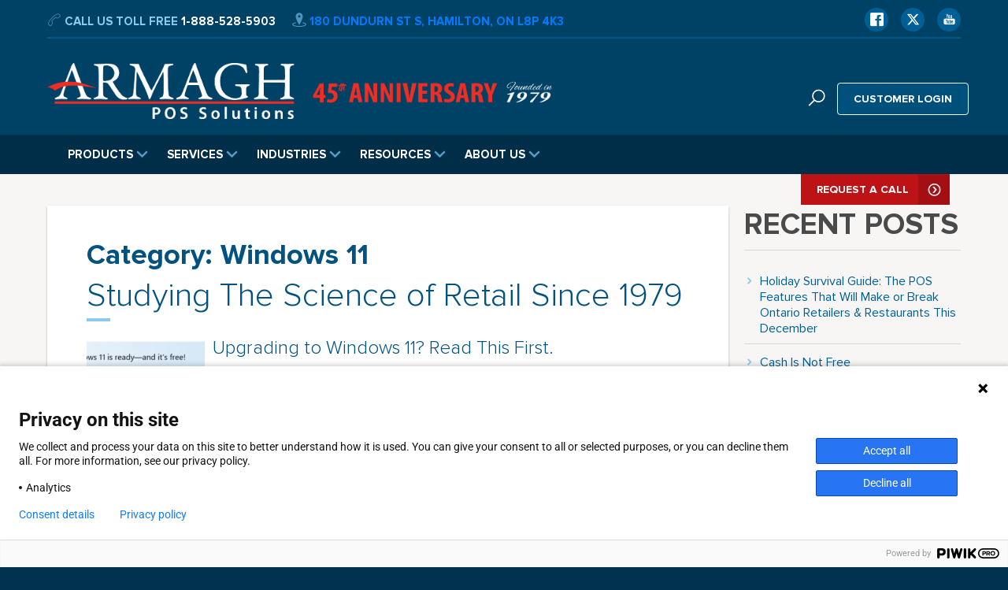

--- FILE ---
content_type: text/html; charset=UTF-8
request_url: https://armaghpos.com/blog/category/windows-11/
body_size: 18544
content:



<!DOCTYPE html>
<html lang="en-US" class="no-js">
<head>
	<meta charset="UTF-8">
	<meta name="viewport" content="width=device-width, initial-scale=1, maximum-scale=1, user-scalable=no">
	<meta name='robots' content='noindex, follow' />
	<style>img:is([sizes="auto" i], [sizes^="auto," i]) { contain-intrinsic-size: 3000px 1500px }</style>
	
	<!-- This site is optimized with the Yoast SEO plugin v26.3 - https://yoast.com/wordpress/plugins/seo/ -->
	<title>Windows 11 Archives - Armagh Cash Register and POS Systems Since 1979</title>
	<meta property="og:locale" content="en_US" />
	<meta property="og:type" content="article" />
	<meta property="og:title" content="Windows 11 Archives - Armagh Cash Register and POS Systems Since 1979" />
	<meta property="og:url" content="https://armaghpos.com/blog/category/windows-11/" />
	<meta property="og:site_name" content="Armagh Cash Register and POS Systems Since 1979" />
	<meta name="twitter:card" content="summary_large_image" />
	<script type="application/ld+json" class="yoast-schema-graph">{"@context":"https://schema.org","@graph":[{"@type":"CollectionPage","@id":"https://armaghpos.com/blog/category/windows-11/","url":"https://armaghpos.com/blog/category/windows-11/","name":"Windows 11 Archives - Armagh Cash Register and POS Systems Since 1979","isPartOf":{"@id":"https://armaghpos.com/#website"},"primaryImageOfPage":{"@id":"https://armaghpos.com/blog/category/windows-11/#primaryimage"},"image":{"@id":"https://armaghpos.com/blog/category/windows-11/#primaryimage"},"thumbnailUrl":"https://armaghpos.com/wp-content/uploads/2022/02/Reconsider-Upgrading-to-Windows-11.png","breadcrumb":{"@id":"https://armaghpos.com/blog/category/windows-11/#breadcrumb"},"inLanguage":"en-US"},{"@type":"ImageObject","inLanguage":"en-US","@id":"https://armaghpos.com/blog/category/windows-11/#primaryimage","url":"https://armaghpos.com/wp-content/uploads/2022/02/Reconsider-Upgrading-to-Windows-11.png","contentUrl":"https://armaghpos.com/wp-content/uploads/2022/02/Reconsider-Upgrading-to-Windows-11.png","width":703,"height":297,"caption":"Reconsider Upgrading to Windows 11"},{"@type":"BreadcrumbList","@id":"https://armaghpos.com/blog/category/windows-11/#breadcrumb","itemListElement":[{"@type":"ListItem","position":1,"name":"Home","item":"https://armaghpos.com/"},{"@type":"ListItem","position":2,"name":"Windows 11"}]},{"@type":"WebSite","@id":"https://armaghpos.com/#website","url":"https://armaghpos.com/","name":"Armagh Cash Register and POS Systems Since 1979","description":"Remarkable POS solutions for retail, grocery, and restaurant.","publisher":{"@id":"https://armaghpos.com/#organization"},"potentialAction":[{"@type":"SearchAction","target":{"@type":"EntryPoint","urlTemplate":"https://armaghpos.com/?s={search_term_string}"},"query-input":{"@type":"PropertyValueSpecification","valueRequired":true,"valueName":"search_term_string"}}],"inLanguage":"en-US"},{"@type":"Organization","@id":"https://armaghpos.com/#organization","name":"Armagh Cash Register and POS Systems Since 1979","url":"https://armaghpos.com/","logo":{"@type":"ImageObject","inLanguage":"en-US","@id":"https://armaghpos.com/#/schema/logo/image/","url":"https://armaghpos.com/wp-content/uploads/2019/10/cropped-Armagh_A_Logo.jpg","contentUrl":"https://armaghpos.com/wp-content/uploads/2019/10/cropped-Armagh_A_Logo.jpg","width":512,"height":512,"caption":"Armagh Cash Register and POS Systems Since 1979"},"image":{"@id":"https://armaghpos.com/#/schema/logo/image/"}}]}</script>
	<!-- / Yoast SEO plugin. -->


<link rel='dns-prefetch' href='//maxcdn.bootstrapcdn.com' />
<link rel='dns-prefetch' href='//cdnjs.cloudflare.com' />
		<!-- This site uses the Google Analytics by MonsterInsights plugin v9.11.1 - Using Analytics tracking - https://www.monsterinsights.com/ -->
							<script src="//www.googletagmanager.com/gtag/js?id=G-XKFEW1PLGK"  data-cfasync="false" data-wpfc-render="false" type="text/javascript" async></script>
			<script data-cfasync="false" data-wpfc-render="false" type="text/javascript">
				var mi_version = '9.11.1';
				var mi_track_user = true;
				var mi_no_track_reason = '';
								var MonsterInsightsDefaultLocations = {"page_location":"https:\/\/armaghpos.com\/blog\/category\/windows-11\/"};
								if ( typeof MonsterInsightsPrivacyGuardFilter === 'function' ) {
					var MonsterInsightsLocations = (typeof MonsterInsightsExcludeQuery === 'object') ? MonsterInsightsPrivacyGuardFilter( MonsterInsightsExcludeQuery ) : MonsterInsightsPrivacyGuardFilter( MonsterInsightsDefaultLocations );
				} else {
					var MonsterInsightsLocations = (typeof MonsterInsightsExcludeQuery === 'object') ? MonsterInsightsExcludeQuery : MonsterInsightsDefaultLocations;
				}

								var disableStrs = [
										'ga-disable-G-XKFEW1PLGK',
									];

				/* Function to detect opted out users */
				function __gtagTrackerIsOptedOut() {
					for (var index = 0; index < disableStrs.length; index++) {
						if (document.cookie.indexOf(disableStrs[index] + '=true') > -1) {
							return true;
						}
					}

					return false;
				}

				/* Disable tracking if the opt-out cookie exists. */
				if (__gtagTrackerIsOptedOut()) {
					for (var index = 0; index < disableStrs.length; index++) {
						window[disableStrs[index]] = true;
					}
				}

				/* Opt-out function */
				function __gtagTrackerOptout() {
					for (var index = 0; index < disableStrs.length; index++) {
						document.cookie = disableStrs[index] + '=true; expires=Thu, 31 Dec 2099 23:59:59 UTC; path=/';
						window[disableStrs[index]] = true;
					}
				}

				if ('undefined' === typeof gaOptout) {
					function gaOptout() {
						__gtagTrackerOptout();
					}
				}
								window.dataLayer = window.dataLayer || [];

				window.MonsterInsightsDualTracker = {
					helpers: {},
					trackers: {},
				};
				if (mi_track_user) {
					function __gtagDataLayer() {
						dataLayer.push(arguments);
					}

					function __gtagTracker(type, name, parameters) {
						if (!parameters) {
							parameters = {};
						}

						if (parameters.send_to) {
							__gtagDataLayer.apply(null, arguments);
							return;
						}

						if (type === 'event') {
														parameters.send_to = monsterinsights_frontend.v4_id;
							var hookName = name;
							if (typeof parameters['event_category'] !== 'undefined') {
								hookName = parameters['event_category'] + ':' + name;
							}

							if (typeof MonsterInsightsDualTracker.trackers[hookName] !== 'undefined') {
								MonsterInsightsDualTracker.trackers[hookName](parameters);
							} else {
								__gtagDataLayer('event', name, parameters);
							}
							
						} else {
							__gtagDataLayer.apply(null, arguments);
						}
					}

					__gtagTracker('js', new Date());
					__gtagTracker('set', {
						'developer_id.dZGIzZG': true,
											});
					if ( MonsterInsightsLocations.page_location ) {
						__gtagTracker('set', MonsterInsightsLocations);
					}
										__gtagTracker('config', 'G-XKFEW1PLGK', {"forceSSL":"true","link_attribution":"true"} );
										window.gtag = __gtagTracker;										(function () {
						/* https://developers.google.com/analytics/devguides/collection/analyticsjs/ */
						/* ga and __gaTracker compatibility shim. */
						var noopfn = function () {
							return null;
						};
						var newtracker = function () {
							return new Tracker();
						};
						var Tracker = function () {
							return null;
						};
						var p = Tracker.prototype;
						p.get = noopfn;
						p.set = noopfn;
						p.send = function () {
							var args = Array.prototype.slice.call(arguments);
							args.unshift('send');
							__gaTracker.apply(null, args);
						};
						var __gaTracker = function () {
							var len = arguments.length;
							if (len === 0) {
								return;
							}
							var f = arguments[len - 1];
							if (typeof f !== 'object' || f === null || typeof f.hitCallback !== 'function') {
								if ('send' === arguments[0]) {
									var hitConverted, hitObject = false, action;
									if ('event' === arguments[1]) {
										if ('undefined' !== typeof arguments[3]) {
											hitObject = {
												'eventAction': arguments[3],
												'eventCategory': arguments[2],
												'eventLabel': arguments[4],
												'value': arguments[5] ? arguments[5] : 1,
											}
										}
									}
									if ('pageview' === arguments[1]) {
										if ('undefined' !== typeof arguments[2]) {
											hitObject = {
												'eventAction': 'page_view',
												'page_path': arguments[2],
											}
										}
									}
									if (typeof arguments[2] === 'object') {
										hitObject = arguments[2];
									}
									if (typeof arguments[5] === 'object') {
										Object.assign(hitObject, arguments[5]);
									}
									if ('undefined' !== typeof arguments[1].hitType) {
										hitObject = arguments[1];
										if ('pageview' === hitObject.hitType) {
											hitObject.eventAction = 'page_view';
										}
									}
									if (hitObject) {
										action = 'timing' === arguments[1].hitType ? 'timing_complete' : hitObject.eventAction;
										hitConverted = mapArgs(hitObject);
										__gtagTracker('event', action, hitConverted);
									}
								}
								return;
							}

							function mapArgs(args) {
								var arg, hit = {};
								var gaMap = {
									'eventCategory': 'event_category',
									'eventAction': 'event_action',
									'eventLabel': 'event_label',
									'eventValue': 'event_value',
									'nonInteraction': 'non_interaction',
									'timingCategory': 'event_category',
									'timingVar': 'name',
									'timingValue': 'value',
									'timingLabel': 'event_label',
									'page': 'page_path',
									'location': 'page_location',
									'title': 'page_title',
									'referrer' : 'page_referrer',
								};
								for (arg in args) {
																		if (!(!args.hasOwnProperty(arg) || !gaMap.hasOwnProperty(arg))) {
										hit[gaMap[arg]] = args[arg];
									} else {
										hit[arg] = args[arg];
									}
								}
								return hit;
							}

							try {
								f.hitCallback();
							} catch (ex) {
							}
						};
						__gaTracker.create = newtracker;
						__gaTracker.getByName = newtracker;
						__gaTracker.getAll = function () {
							return [];
						};
						__gaTracker.remove = noopfn;
						__gaTracker.loaded = true;
						window['__gaTracker'] = __gaTracker;
					})();
									} else {
										console.log("");
					(function () {
						function __gtagTracker() {
							return null;
						}

						window['__gtagTracker'] = __gtagTracker;
						window['gtag'] = __gtagTracker;
					})();
									}
			</script>
							<!-- / Google Analytics by MonsterInsights -->
		<link rel='stylesheet' id='wp-block-library-css' href='https://armaghpos.com/wp-includes/css/dist/block-library/style.min.css?ver=6.8.3' type='text/css' media='all' />
<style id='classic-theme-styles-inline-css' type='text/css'>
/*! This file is auto-generated */
.wp-block-button__link{color:#fff;background-color:#32373c;border-radius:9999px;box-shadow:none;text-decoration:none;padding:calc(.667em + 2px) calc(1.333em + 2px);font-size:1.125em}.wp-block-file__button{background:#32373c;color:#fff;text-decoration:none}
</style>
<style id='global-styles-inline-css' type='text/css'>
:root{--wp--preset--aspect-ratio--square: 1;--wp--preset--aspect-ratio--4-3: 4/3;--wp--preset--aspect-ratio--3-4: 3/4;--wp--preset--aspect-ratio--3-2: 3/2;--wp--preset--aspect-ratio--2-3: 2/3;--wp--preset--aspect-ratio--16-9: 16/9;--wp--preset--aspect-ratio--9-16: 9/16;--wp--preset--color--black: #000000;--wp--preset--color--cyan-bluish-gray: #abb8c3;--wp--preset--color--white: #ffffff;--wp--preset--color--pale-pink: #f78da7;--wp--preset--color--vivid-red: #cf2e2e;--wp--preset--color--luminous-vivid-orange: #ff6900;--wp--preset--color--luminous-vivid-amber: #fcb900;--wp--preset--color--light-green-cyan: #7bdcb5;--wp--preset--color--vivid-green-cyan: #00d084;--wp--preset--color--pale-cyan-blue: #8ed1fc;--wp--preset--color--vivid-cyan-blue: #0693e3;--wp--preset--color--vivid-purple: #9b51e0;--wp--preset--gradient--vivid-cyan-blue-to-vivid-purple: linear-gradient(135deg,rgba(6,147,227,1) 0%,rgb(155,81,224) 100%);--wp--preset--gradient--light-green-cyan-to-vivid-green-cyan: linear-gradient(135deg,rgb(122,220,180) 0%,rgb(0,208,130) 100%);--wp--preset--gradient--luminous-vivid-amber-to-luminous-vivid-orange: linear-gradient(135deg,rgba(252,185,0,1) 0%,rgba(255,105,0,1) 100%);--wp--preset--gradient--luminous-vivid-orange-to-vivid-red: linear-gradient(135deg,rgba(255,105,0,1) 0%,rgb(207,46,46) 100%);--wp--preset--gradient--very-light-gray-to-cyan-bluish-gray: linear-gradient(135deg,rgb(238,238,238) 0%,rgb(169,184,195) 100%);--wp--preset--gradient--cool-to-warm-spectrum: linear-gradient(135deg,rgb(74,234,220) 0%,rgb(151,120,209) 20%,rgb(207,42,186) 40%,rgb(238,44,130) 60%,rgb(251,105,98) 80%,rgb(254,248,76) 100%);--wp--preset--gradient--blush-light-purple: linear-gradient(135deg,rgb(255,206,236) 0%,rgb(152,150,240) 100%);--wp--preset--gradient--blush-bordeaux: linear-gradient(135deg,rgb(254,205,165) 0%,rgb(254,45,45) 50%,rgb(107,0,62) 100%);--wp--preset--gradient--luminous-dusk: linear-gradient(135deg,rgb(255,203,112) 0%,rgb(199,81,192) 50%,rgb(65,88,208) 100%);--wp--preset--gradient--pale-ocean: linear-gradient(135deg,rgb(255,245,203) 0%,rgb(182,227,212) 50%,rgb(51,167,181) 100%);--wp--preset--gradient--electric-grass: linear-gradient(135deg,rgb(202,248,128) 0%,rgb(113,206,126) 100%);--wp--preset--gradient--midnight: linear-gradient(135deg,rgb(2,3,129) 0%,rgb(40,116,252) 100%);--wp--preset--font-size--small: 13px;--wp--preset--font-size--medium: 20px;--wp--preset--font-size--large: 36px;--wp--preset--font-size--x-large: 42px;--wp--preset--spacing--20: 0.44rem;--wp--preset--spacing--30: 0.67rem;--wp--preset--spacing--40: 1rem;--wp--preset--spacing--50: 1.5rem;--wp--preset--spacing--60: 2.25rem;--wp--preset--spacing--70: 3.38rem;--wp--preset--spacing--80: 5.06rem;--wp--preset--shadow--natural: 6px 6px 9px rgba(0, 0, 0, 0.2);--wp--preset--shadow--deep: 12px 12px 50px rgba(0, 0, 0, 0.4);--wp--preset--shadow--sharp: 6px 6px 0px rgba(0, 0, 0, 0.2);--wp--preset--shadow--outlined: 6px 6px 0px -3px rgba(255, 255, 255, 1), 6px 6px rgba(0, 0, 0, 1);--wp--preset--shadow--crisp: 6px 6px 0px rgba(0, 0, 0, 1);}:where(.is-layout-flex){gap: 0.5em;}:where(.is-layout-grid){gap: 0.5em;}body .is-layout-flex{display: flex;}.is-layout-flex{flex-wrap: wrap;align-items: center;}.is-layout-flex > :is(*, div){margin: 0;}body .is-layout-grid{display: grid;}.is-layout-grid > :is(*, div){margin: 0;}:where(.wp-block-columns.is-layout-flex){gap: 2em;}:where(.wp-block-columns.is-layout-grid){gap: 2em;}:where(.wp-block-post-template.is-layout-flex){gap: 1.25em;}:where(.wp-block-post-template.is-layout-grid){gap: 1.25em;}.has-black-color{color: var(--wp--preset--color--black) !important;}.has-cyan-bluish-gray-color{color: var(--wp--preset--color--cyan-bluish-gray) !important;}.has-white-color{color: var(--wp--preset--color--white) !important;}.has-pale-pink-color{color: var(--wp--preset--color--pale-pink) !important;}.has-vivid-red-color{color: var(--wp--preset--color--vivid-red) !important;}.has-luminous-vivid-orange-color{color: var(--wp--preset--color--luminous-vivid-orange) !important;}.has-luminous-vivid-amber-color{color: var(--wp--preset--color--luminous-vivid-amber) !important;}.has-light-green-cyan-color{color: var(--wp--preset--color--light-green-cyan) !important;}.has-vivid-green-cyan-color{color: var(--wp--preset--color--vivid-green-cyan) !important;}.has-pale-cyan-blue-color{color: var(--wp--preset--color--pale-cyan-blue) !important;}.has-vivid-cyan-blue-color{color: var(--wp--preset--color--vivid-cyan-blue) !important;}.has-vivid-purple-color{color: var(--wp--preset--color--vivid-purple) !important;}.has-black-background-color{background-color: var(--wp--preset--color--black) !important;}.has-cyan-bluish-gray-background-color{background-color: var(--wp--preset--color--cyan-bluish-gray) !important;}.has-white-background-color{background-color: var(--wp--preset--color--white) !important;}.has-pale-pink-background-color{background-color: var(--wp--preset--color--pale-pink) !important;}.has-vivid-red-background-color{background-color: var(--wp--preset--color--vivid-red) !important;}.has-luminous-vivid-orange-background-color{background-color: var(--wp--preset--color--luminous-vivid-orange) !important;}.has-luminous-vivid-amber-background-color{background-color: var(--wp--preset--color--luminous-vivid-amber) !important;}.has-light-green-cyan-background-color{background-color: var(--wp--preset--color--light-green-cyan) !important;}.has-vivid-green-cyan-background-color{background-color: var(--wp--preset--color--vivid-green-cyan) !important;}.has-pale-cyan-blue-background-color{background-color: var(--wp--preset--color--pale-cyan-blue) !important;}.has-vivid-cyan-blue-background-color{background-color: var(--wp--preset--color--vivid-cyan-blue) !important;}.has-vivid-purple-background-color{background-color: var(--wp--preset--color--vivid-purple) !important;}.has-black-border-color{border-color: var(--wp--preset--color--black) !important;}.has-cyan-bluish-gray-border-color{border-color: var(--wp--preset--color--cyan-bluish-gray) !important;}.has-white-border-color{border-color: var(--wp--preset--color--white) !important;}.has-pale-pink-border-color{border-color: var(--wp--preset--color--pale-pink) !important;}.has-vivid-red-border-color{border-color: var(--wp--preset--color--vivid-red) !important;}.has-luminous-vivid-orange-border-color{border-color: var(--wp--preset--color--luminous-vivid-orange) !important;}.has-luminous-vivid-amber-border-color{border-color: var(--wp--preset--color--luminous-vivid-amber) !important;}.has-light-green-cyan-border-color{border-color: var(--wp--preset--color--light-green-cyan) !important;}.has-vivid-green-cyan-border-color{border-color: var(--wp--preset--color--vivid-green-cyan) !important;}.has-pale-cyan-blue-border-color{border-color: var(--wp--preset--color--pale-cyan-blue) !important;}.has-vivid-cyan-blue-border-color{border-color: var(--wp--preset--color--vivid-cyan-blue) !important;}.has-vivid-purple-border-color{border-color: var(--wp--preset--color--vivid-purple) !important;}.has-vivid-cyan-blue-to-vivid-purple-gradient-background{background: var(--wp--preset--gradient--vivid-cyan-blue-to-vivid-purple) !important;}.has-light-green-cyan-to-vivid-green-cyan-gradient-background{background: var(--wp--preset--gradient--light-green-cyan-to-vivid-green-cyan) !important;}.has-luminous-vivid-amber-to-luminous-vivid-orange-gradient-background{background: var(--wp--preset--gradient--luminous-vivid-amber-to-luminous-vivid-orange) !important;}.has-luminous-vivid-orange-to-vivid-red-gradient-background{background: var(--wp--preset--gradient--luminous-vivid-orange-to-vivid-red) !important;}.has-very-light-gray-to-cyan-bluish-gray-gradient-background{background: var(--wp--preset--gradient--very-light-gray-to-cyan-bluish-gray) !important;}.has-cool-to-warm-spectrum-gradient-background{background: var(--wp--preset--gradient--cool-to-warm-spectrum) !important;}.has-blush-light-purple-gradient-background{background: var(--wp--preset--gradient--blush-light-purple) !important;}.has-blush-bordeaux-gradient-background{background: var(--wp--preset--gradient--blush-bordeaux) !important;}.has-luminous-dusk-gradient-background{background: var(--wp--preset--gradient--luminous-dusk) !important;}.has-pale-ocean-gradient-background{background: var(--wp--preset--gradient--pale-ocean) !important;}.has-electric-grass-gradient-background{background: var(--wp--preset--gradient--electric-grass) !important;}.has-midnight-gradient-background{background: var(--wp--preset--gradient--midnight) !important;}.has-small-font-size{font-size: var(--wp--preset--font-size--small) !important;}.has-medium-font-size{font-size: var(--wp--preset--font-size--medium) !important;}.has-large-font-size{font-size: var(--wp--preset--font-size--large) !important;}.has-x-large-font-size{font-size: var(--wp--preset--font-size--x-large) !important;}
:where(.wp-block-post-template.is-layout-flex){gap: 1.25em;}:where(.wp-block-post-template.is-layout-grid){gap: 1.25em;}
:where(.wp-block-columns.is-layout-flex){gap: 2em;}:where(.wp-block-columns.is-layout-grid){gap: 2em;}
:root :where(.wp-block-pullquote){font-size: 1.5em;line-height: 1.6;}
</style>
<link rel='stylesheet' id='contact-form-7-css' href='https://armaghpos.com/wp-content/plugins/contact-form-7/includes/css/styles.css?ver=6.1.3' type='text/css' media='all' />
<style id='contact-form-7-inline-css' type='text/css'>
.wpcf7 .wpcf7-recaptcha iframe {margin-bottom: 0;}.wpcf7 .wpcf7-recaptcha[data-align="center"] > div {margin: 0 auto;}.wpcf7 .wpcf7-recaptcha[data-align="right"] > div {margin: 0 0 0 auto;}
</style>
<link rel='stylesheet' id='wpa-css-css' href='https://armaghpos.com/wp-content/plugins/honeypot/includes/css/wpa.css?ver=2.3.04' type='text/css' media='all' />
<link rel='stylesheet' id='ye_dynamic-css' href='https://armaghpos.com/wp-content/plugins/youtube-embed/css/main.min.css?ver=5.4' type='text/css' media='all' />
<link rel='stylesheet' id='bootstrap-cdn-css' href='https://maxcdn.bootstrapcdn.com/bootstrap/4.0.0/css/bootstrap.min.css' integrity='sha384-Gn5384xqQ1aoWXA+058RXPxPg6fy4IWvTNh0E263XmFcJlSAwiGgFAW/dAiS6JXm' crossorigin='anonymous' type='text/css' media='screen' />
<link rel='stylesheet' id='armagh-iconfont-css' href='https://armaghpos.com/wp-content/themes/twogen/vendor/icons/armagh/css/styles.min.css?ver=1.1' type='text/css' media='all' />
<link rel='stylesheet' id='armagh-font-awesome-css' href='https://cdnjs.cloudflare.com/ajax/libs/font-awesome/6.6.0/css/brands.min.css?ver=1.1' type='text/css' media='all' />
<link rel='stylesheet' id='proxima-css' href='https://armaghpos.com/wp-content/themes/twogen/vendor/fonts/proxima-fontkit/stylesheet.css?ver=1.0.0' type='text/css' media='all' />
<link rel='stylesheet' id='webslidemenu-css' href='https://armaghpos.com/wp-content/themes/twogen/css/webslidemenu.css?ver=1.0' type='text/css' media='screen' />
<link rel='stylesheet' id='twogen-css' href='https://armaghpos.com/wp-content/themes/twogen/style.css?ver=2.0-beta6' type='text/css' media='screen' />
<link rel='stylesheet' id='twogen-xs-css' href='https://armaghpos.com/wp-content/themes/twogen/css/style-xs.css?ver=2.0-beta6' type='text/css' media='screen' />
<link rel='stylesheet' id='twogen-sm-css' href='https://armaghpos.com/wp-content/themes/twogen/css/style-sm.css?ver=2.0-beta6' type='text/css' media='screen' />
<link rel='stylesheet' id='twogen-md-css' href='https://armaghpos.com/wp-content/themes/twogen/css/style-md.css?ver=2.0-beta6' type='text/css' media='screen' />
<link rel='stylesheet' id='twogen-lg-css' href='https://armaghpos.com/wp-content/themes/twogen/css/style-lg.css?ver=2.0-beta6' type='text/css' media='screen' />
<link rel='stylesheet' id='twogen-xl-css' href='https://armaghpos.com/wp-content/themes/twogen/css/style-xl.css?ver=2.0-beta6' type='text/css' media='screen' />
<link rel='stylesheet' id='twogen-content-css' href='https://armaghpos.com/wp-content/themes/twogen/css/style-content.css?ver=2.0-beta6' type='text/css' media='screen' />
<link rel='stylesheet' id='elementor-icons-css' href='https://armaghpos.com/wp-content/plugins/elementor/assets/lib/eicons/css/elementor-icons.min.css?ver=5.44.0' type='text/css' media='all' />
<link rel='stylesheet' id='elementor-frontend-css' href='https://armaghpos.com/wp-content/plugins/elementor/assets/css/frontend.min.css?ver=3.33.0' type='text/css' media='all' />
<link rel='stylesheet' id='elementor-post-5022-css' href='https://armaghpos.com/wp-content/uploads/elementor/css/post-5022.css?ver=1767723019' type='text/css' media='all' />
<link rel='stylesheet' id='UserAccessManagerLoginForm-css' href='https://armaghpos.com/wp-content/plugins/user-access-manager/assets/css/uamLoginForm.css?ver=2.2.25' type='text/css' media='screen' />
<link rel='stylesheet' id='eael-general-css' href='https://armaghpos.com/wp-content/plugins/essential-addons-for-elementor-lite/assets/front-end/css/view/general.min.css?ver=6.4.0' type='text/css' media='all' />
<link rel='stylesheet' id='wpr-text-animations-css-css' href='https://armaghpos.com/wp-content/plugins/royal-elementor-addons/assets/css/lib/animations/text-animations.min.css?ver=1.7.1039' type='text/css' media='all' />
<link rel='stylesheet' id='wpr-addons-css-css' href='https://armaghpos.com/wp-content/plugins/royal-elementor-addons/assets/css/frontend.min.css?ver=1.7.1039' type='text/css' media='all' />
<link rel='stylesheet' id='font-awesome-5-all-css' href='https://armaghpos.com/wp-content/plugins/elementor/assets/lib/font-awesome/css/all.min.css?ver=6.4.0' type='text/css' media='all' />
<link rel='stylesheet' id='elementor-gf-local-roboto-css' href='https://armaghpos.com/wp-content/uploads/elementor/google-fonts/css/roboto.css?ver=1747265013' type='text/css' media='all' />
<link rel='stylesheet' id='elementor-gf-local-robotoslab-css' href='https://armaghpos.com/wp-content/uploads/elementor/google-fonts/css/robotoslab.css?ver=1747265015' type='text/css' media='all' />
<!--n2css--><!--n2js--><script type="text/javascript" src="https://armaghpos.com/wp-content/plugins/google-analytics-for-wordpress/assets/js/frontend-gtag.min.js?ver=9.11.1" id="monsterinsights-frontend-script-js" async="async" data-wp-strategy="async"></script>
<script data-cfasync="false" data-wpfc-render="false" type="text/javascript" id='monsterinsights-frontend-script-js-extra'>/* <![CDATA[ */
var monsterinsights_frontend = {"js_events_tracking":"true","download_extensions":"doc,pdf,ppt,zip,xls,docx,pptx,xlsx","inbound_paths":"[{\"path\":\"\\\/go\\\/\",\"label\":\"affiliate\"},{\"path\":\"\\\/recommend\\\/\",\"label\":\"affiliate\"}]","home_url":"https:\/\/armaghpos.com","hash_tracking":"false","v4_id":"G-XKFEW1PLGK"};/* ]]> */
</script>
<script type="text/javascript" data-cfasync="false" src="https://armaghpos.com/wp-includes/js/jquery/jquery.min.js?ver=3.7.1" id="jquery-core-js"></script>
<script type="text/javascript" data-cfasync="false" src="https://armaghpos.com/wp-includes/js/jquery/jquery-migrate.min.js?ver=3.4.1" id="jquery-migrate-js"></script>
<script type="text/javascript" src="https://armaghpos.com/wp-content/themes/twogen/popper.min.js?ver=6.8.3" id="tether-cdn-js"></script>
<script type="text/javascript" src="https://armaghpos.com/wp-content/themes/twogen/bootstrap.min.js?ver=6.8.3" id="bootstrap-cdn-js"></script>
<link rel="https://api.w.org/" href="https://armaghpos.com/wp-json/" /><link rel="alternate" title="JSON" type="application/json" href="https://armaghpos.com/wp-json/wp/v2/categories/71" /><meta name="generator" content="WordPress 6.8.3" />
<script type="text/javascript">
(function(url){
	if(/(?:Chrome\/26\.0\.1410\.63 Safari\/537\.31|WordfenceTestMonBot)/.test(navigator.userAgent)){ return; }
	var addEvent = function(evt, handler) {
		if (window.addEventListener) {
			document.addEventListener(evt, handler, false);
		} else if (window.attachEvent) {
			document.attachEvent('on' + evt, handler);
		}
	};
	var removeEvent = function(evt, handler) {
		if (window.removeEventListener) {
			document.removeEventListener(evt, handler, false);
		} else if (window.detachEvent) {
			document.detachEvent('on' + evt, handler);
		}
	};
	var evts = 'contextmenu dblclick drag dragend dragenter dragleave dragover dragstart drop keydown keypress keyup mousedown mousemove mouseout mouseover mouseup mousewheel scroll'.split(' ');
	var logHuman = function() {
		if (window.wfLogHumanRan) { return; }
		window.wfLogHumanRan = true;
		var wfscr = document.createElement('script');
		wfscr.type = 'text/javascript';
		wfscr.async = true;
		wfscr.src = url + '&r=' + Math.random();
		(document.getElementsByTagName('head')[0]||document.getElementsByTagName('body')[0]).appendChild(wfscr);
		for (var i = 0; i < evts.length; i++) {
			removeEvent(evts[i], logHuman);
		}
	};
	for (var i = 0; i < evts.length; i++) {
		addEvent(evts[i], logHuman);
	}
})('//armaghpos.com/?wordfence_lh=1&hid=901CB211A3B69073B1518C9B5FFE812B');
</script><meta name="ti-site-data" content="eyJyIjoiMTowITc6MiEzMDoyIiwibyI6Imh0dHBzOlwvXC9hcm1hZ2hwb3MuY29tXC93cC1hZG1pblwvYWRtaW4tYWpheC5waHA/YWN0aW9uPXRpX29ubGluZV91c2Vyc19nb29nbGUmYW1wO3A9JTJGYmxvZyUyRmNhdGVnb3J5JTJGd2luZG93cy0xMSUyRiZhbXA7X3dwbm9uY2U9ZWQ4MzI1NWE2NSJ9" /><link rel="llms-sitemap" href="https://armaghpos.com/llms.txt" />
<meta name="generator" content="Elementor 3.33.0; features: additional_custom_breakpoints; settings: css_print_method-external, google_font-enabled, font_display-auto">


<style id="hide-breadcrumbs-style">
  .eael-breadcrumbs__content { visibility: hidden; }
  .breadcrumbs-processed .eael-breadcrumbs__content { visibility: visible; }
</style>
<script>
(function () {
  function clean(container) {
    if (!container) return false;
    let changed = false;

    container.querySelectorAll("a").forEach(function (link) {
      const text = link.textContent.trim().toLowerCase();
      const href = (link.getAttribute("href") || "").toLowerCase();

      if (text === "product" || /\/product\/?$/.test(href)) {
        const prev = link.previousElementSibling;
        if (prev && prev.classList.contains("eael-breadcrumb-separator")) prev.remove();
        link.remove();
        changed = true;
      }
    });

    return changed;
  }

  function reveal() {
    document.documentElement.classList.add("breadcrumbs-processed");
    const st = document.getElementById("hide-breadcrumbs-style");
    if (st) st.remove();
  }

  function tryNow() {
    const containers = document.querySelectorAll(".eael-breadcrumbs__content");
    let anyChanged = false;
    containers.forEach(c => { if (clean(c)) anyChanged = true; });
    if (containers.length) reveal();
    return anyChanged;
  }

  if (!tryNow()) {
    const obs = new MutationObserver(() => {
      if (tryNow()) obs.disconnect();
    });
    obs.observe(document.documentElement, { childList: true, subtree: true });

    // Safety reveal after 3s even if nothing matched
    setTimeout(() => { reveal(); obs.disconnect(); }, 3000);
  }
})();
</script>

			<style>
				.e-con.e-parent:nth-of-type(n+4):not(.e-lazyloaded):not(.e-no-lazyload),
				.e-con.e-parent:nth-of-type(n+4):not(.e-lazyloaded):not(.e-no-lazyload) * {
					background-image: none !important;
				}
				@media screen and (max-height: 1024px) {
					.e-con.e-parent:nth-of-type(n+3):not(.e-lazyloaded):not(.e-no-lazyload),
					.e-con.e-parent:nth-of-type(n+3):not(.e-lazyloaded):not(.e-no-lazyload) * {
						background-image: none !important;
					}
				}
				@media screen and (max-height: 640px) {
					.e-con.e-parent:nth-of-type(n+2):not(.e-lazyloaded):not(.e-no-lazyload),
					.e-con.e-parent:nth-of-type(n+2):not(.e-lazyloaded):not(.e-no-lazyload) * {
						background-image: none !important;
					}
				}
			</style>
			<meta name="google-site-verification" content="-M1fhQPbz8b4TlHjURn3a9bweIC7tpZwd-WM-quCQxg" /><link rel="icon" href="https://armaghpos.com/wp-content/uploads/2019/10/cropped-Armagh_A_Logo-32x32.jpg" sizes="32x32" />
<link rel="icon" href="https://armaghpos.com/wp-content/uploads/2019/10/cropped-Armagh_A_Logo-192x192.jpg" sizes="192x192" />
<link rel="apple-touch-icon" href="https://armaghpos.com/wp-content/uploads/2019/10/cropped-Armagh_A_Logo-180x180.jpg" />
<meta name="msapplication-TileImage" content="https://armaghpos.com/wp-content/uploads/2019/10/cropped-Armagh_A_Logo-270x270.jpg" />
		<style type="text/css" id="wp-custom-css">
			.demo-contact-info p {
    width: 50%;
    float: left;
    padding: 0 10px 0 0;
}
.text-red {
	color: red;
}
.grecaptcha-badge {
	display: none;
}
.youtube-player {
	max-width: 100%;
}
iframe {
	margin: auto; display: block; max-width: 100%;
}
h1, h2, h3, h4, h5, p {
	font-family: 'Proxima Nova', Arial, sans-serif !important;
}
.custom-panel {
	background: #fff none;
    box-shadow: 0 2px 3px rgb(0 0 0 / 25%);
    color: black;
    font-size: 1rem;
    line-height: 1.5625em;
		padding: 40px 50px;
}

h1 b {
    font-weight: 700;
}
span.cta-icon-i :before {
    font-size: 35px;
    color: #005280;
}
span.cta-icon-industry ::before {
    font-size: 45px;
    color: #005280;
}
span.elementor-button-text {
    font-family: 'PROXIMA NOVA';
    font-weight: 800;
}
a {
    font-family: 'Proxima Nova' !important;
}



.home-h1 h1:after {
	display:none;
}

/* Custom Form Design */
.home-form .wpcf7 label, .home-form .wpcf7 p {
    color: #ffffff;
}
.home-form .wpcf7 h2 {
    display: none;
}

.no-underline h1:after {
	display:none;
}
.logo-slider figure.swiper-slide-inner {
    display: flex;
    justify-content: center;
}

a.btn {
    color: #ffffff;
    background: #00507c;
    padding: 9px 20px;
    font-size: 14px !important;
}

h3 a,h4 a {
    color: #035f91;
}

.entry-title a {
  color: #035f91;
	font-size: 24px;
}


.wpcf7-form {
    background-color: #f7f6f4;
    padding: 20px;
    padding-bottom: 6px; 
    border-radius: 5px;
}

.wpcf7-form .wpcf7-submit {
    margin-bottom: 0 !important;
}


.home-form .wpcf7 label, .home-form .wpcf7 p {
    color: #000000 !important;
    font-weight: 400px;
}
.home-form .wpcf7 h2 {
    display: none;
}

.wpcf7-form input[type="text"],
.wpcf7-form input[type="email"],
.wpcf7-form input[type="tel"],
.wpcf7-form textarea,
.wpcf7-form select,
.wpcf7-form input[type="radio"],
.wpcf7-form input[type="checkbox"] {
    border: 2.23px solid #0a4171; 
    border-radius: 5px; 
    
}

@media screen and (max-width: 768px) {
    .wpcf7-form .demo-contact-info {
        flex-direction: column;
    }
 .wpcf7-form .demo-contact-info > * {
        width: 100%; 
  
}
}

@media screen and (max-width:320px){
		.wsmenu {
    width: 90%;
    margin-left:0px;
	}
}

.page article .wp-post-image {
    width: 100%;
    height: 450px;
    object-fit: contain;
    padding: 30px 20px;
}
	
@media screen and (max-width:525px){
    .page article .wp-post-image {
        height: 250px;
    }
	}

    

.prod-sidebar .widget-content ul[role='menu'] > li:first-child {
    border-top: 1px solid #d7d7d7 !important;
    background: #f2f2f2;
}
.prod-sidebar h2.widget-title a {
    display: none;
}
.eael-breadcrumbs__content{
	padding: 0;
	flex-flow: wrap;
}

.prod-sidebar h2.widget-title:after {
    content: 'Related Products';
    font-size: 18px;
    color: #4a4a4a !important;
    text-transform: uppercase;
}

.wstitemright a{
	max-width: 100% !important;
}		</style>
		<style id="wpr_lightbox_styles">
				.lg-backdrop {
					background-color: rgba(0,0,0,0.6) !important;
				}
				.lg-toolbar,
				.lg-dropdown {
					background-color: rgba(0,0,0,0.8) !important;
				}
				.lg-dropdown:after {
					border-bottom-color: rgba(0,0,0,0.8) !important;
				}
				.lg-sub-html {
					background-color: rgba(0,0,0,0.8) !important;
				}
				.lg-thumb-outer,
				.lg-progress-bar {
					background-color: #444444 !important;
				}
				.lg-progress {
					background-color: #a90707 !important;
				}
				.lg-icon {
					color: #efefef !important;
					font-size: 20px !important;
				}
				.lg-icon.lg-toogle-thumb {
					font-size: 24px !important;
				}
				.lg-icon:hover,
				.lg-dropdown-text:hover {
					color: #ffffff !important;
				}
				.lg-sub-html,
				.lg-dropdown-text {
					color: #efefef !important;
					font-size: 14px !important;
				}
				#lg-counter {
					color: #efefef !important;
					font-size: 14px !important;
				}
				.lg-prev,
				.lg-next {
					font-size: 35px !important;
				}

				/* Defaults */
				.lg-icon {
				background-color: transparent !important;
				}

				#lg-counter {
				opacity: 0.9;
				}

				.lg-thumb-outer {
				padding: 0 10px;
				}

				.lg-thumb-item {
				border-radius: 0 !important;
				border: none !important;
				opacity: 0.5;
				}

				.lg-thumb-item.active {
					opacity: 1;
				}
	         </style></head>

<body data-rsssl=1 class="archive category category-windows-11 category-71 wp-theme-twogen elementor-page-11298 elementor-page-11246 elementor-default elementor-kit-5022">
<script type="text/javascript">
(function(window, document, dataLayerName, id) {
window[dataLayerName]=window[dataLayerName]||[],window[dataLayerName].push({start:(new Date).getTime(),event:"stg.start"});var scripts=document.getElementsByTagName('script')[0],tags=document.createElement('script');
function stgCreateCookie(a,b,c){var d="";if(c){var e=new Date;e.setTime(e.getTime()+24*c*60*60*1e3),d="; expires="+e.toUTCString();f="; SameSite=Strict"}document.cookie=a+"="+b+d+f+"; path=/"}
var isStgDebug=(window.location.href.match("stg_debug")||document.cookie.match("stg_debug"))&&!window.location.href.match("stg_disable_debug");stgCreateCookie("stg_debug",isStgDebug?1:"",isStgDebug?14:-1);
var qP=[];dataLayerName!=="dataLayer"&&qP.push("data_layer_name="+dataLayerName),isStgDebug&&qP.push("stg_debug");var qPString=qP.length>0?("?"+qP.join("&")):"";
tags.async=!0,tags.src="https://armaghpos.containers.piwik.pro/"+id+".js"+qPString,scripts.parentNode.insertBefore(tags,scripts);
!function(a,n,i){a[n]=a[n]||{};for(var c=0;c<i.length;c++)!function(i){a[n][i]=a[n][i]||{},a[n][i].api=a[n][i].api||function(){var a=[].slice.call(arguments,0);"string"==typeof a[0]&&window[dataLayerName].push({event:n+"."+i+":"+a[0],parameters:[].slice.call(arguments,1)})}}(i[c])}(window,"ppms",["tm","cm"]);
})(window, document, 'dataLayer', '56c0593b-38c6-43e7-875b-99db8634fe12');
</script>
<div id="page" class="site hfeed wsmenucontainer">
	<a class="skip-link sr-only sr-only-focusable" href="#content">Skip to content</a>
	<div id="overlapblackbg" aria-hidden="true"></div>

	<header id="masthead" class="site-header headtoppart">
		<div class="container">
			<div class="row">
				<div class="site-branding col-sm-8 col-md-6 col-lg-5">
												<p class="site-title sr-only"><a href="https://armaghpos.com/" rel="home" tabindex="-1">Armagh Cash Register and POS Systems Since 1979</a></p>
						<a href="https://armaghpos.com/" class="site-logo" rel="home"><img src="https://armaghpos.com/wp-content/themes/twogen/images/armagh-logo-45-edited.png?ver=2.0-beta6" alt="" title="Armagh The Point of Sale Specialists" role="presentation" width="auto" height="71"></a>							<p class="site-description sr-only">Remarkable POS solutions for retail, grocery, and restaurant.</p>
										</div><!-- .site-branding -->
				<div class="masthead-items">
					<div id="main-search" class="btn-toggle">
						<span class="sr-only">Toggle search</span>
						<span class="btn btn-link" data-toggle="collapse" data-target="#site-search-collapse"><span class="icon8 icons8-search" aria-hidden="true"></span></span>
					</div>
					<div id="client-login-header" class="d-none d-md-block">
						<!--<a href="https://armaghpos.com/wp-login.php" class="btn btn-outline-light">Customer login</a>-->
						<a href="https://armaghpos.myportallogin.com/" class="btn btn-outline-light" target="_blank">Customer login</a>
					</div>
					<div id="main-menu-toggle" class="wsmobileheader">
						<span class="sr-only">Toggle navigation</span>
						<span id="wsnavtoggle" class="btn btn-link"><span class="icon8 icons8-menu" aria-hidden="true"></span></span>
					</div>
				</div>
			</div>
		</div>

		<div class="site-navigation">
			<div class="site-navigation-in container">
				<div class="row">

					<div class="headerfull">

						<div class="wsmain">
							<nav id="navigation" class="wsmenu">
								<button id="insidewsnavtoggle" class="btn btn-danger mb-2 ml-auto mr-2 mt-2 d-none">Close</button>
								<div id="main-navigation" class="main-navigation d-flex d-align-items-center" role="menu" aria-labelledby="main-menu-label">
									<h2 id="main-menu-label" class="sr-only">Main menu</h2>
									<ul id="menu-main" class="mobile-sub wsmenu-list ml-0 mr-auto">
					<li class="menu-item menu-item-has-children menu-item-megamenu">
			<a href="#/" class="navtext">
				Products				<i class="d-none d-lg-inline icon8 icons8-expand-arrow" role="presentation"></i>			</a>
												<!-- Mega Dropdown -->
					<div class="wsshoptabing wtsdepartmentmenu mega-dropdown">
						<div class="wsshopwp">
							<ul class="wstabitem" role="menu">
																										<li class="menu-item lvl2 menu-item-has-children">
										<a href="https://armaghpos.com/product/genius-restaurant-software/" data-post-id="20829">Genius Restaurant Software <span class="d-none d-lg-inline icon8 icons8-chevron-right" role="presentation"></span></a>
										<div class="wstitemright wstitemrightactive" style="height: auto;">
											<div class="container-fluid">
												<div class="row">
													<div class="col-md-12 col-lg-8 px-0">
														<ul class="wsmenu-submenu" role="menu">
																																													<li class="menu-item lvl3">
																<a href="https://armaghpos.com/product/genius-restaurant-software/genius-restaurant-point-of-sale/" data-post-id="20818">Genius Restaurant Point of Sale </a>
																															</li>
																																													<li class="menu-item lvl3">
																<a href="https://armaghpos.com/product/genius-restaurant-software/customer-display/" data-post-id="13890">Customer Display </a>
																															</li>
																																													<li class="menu-item lvl3">
																<a href="https://armaghpos.com/product/genius-restaurant-software/online-ordering/" data-post-id="13994">Online Ordering </a>
																															</li>
																																													<li class="menu-item lvl3">
																<a href="https://armaghpos.com/product/genius-restaurant-software/self-service-kiosk/" data-post-id="14017">Self Service Kiosk </a>
																															</li>
																																													<li class="menu-item lvl3">
																<a href="https://armaghpos.com/product/genius-restaurant-software/guest-app/" data-post-id="14048">Guest App </a>
																															</li>
																																													<li class="menu-item lvl3">
																<a href="https://armaghpos.com/product/genius-restaurant-software/scan-to-order/" data-post-id="14071">Scan To Order </a>
																															</li>
																																													<li class="menu-item lvl3">
																<a href="https://armaghpos.com/product/genius-restaurant-software/scan-to-pay/" data-post-id="14081">Scan To Pay </a>
																															</li>
																																													<li class="menu-item lvl3">
																<a href="https://armaghpos.com/product/genius-restaurant-software/kitchen-display-system/" data-post-id="14087">Kitchen Display System </a>
																															</li>
																																													<li class="menu-item lvl3">
																<a href="https://armaghpos.com/product/genius-restaurant-software/credit-debit-processing/" data-post-id="14094">Credit & Debit Processing </a>
																															</li>
																																													<li class="menu-item lvl3">
																<a href="https://armaghpos.com/product/genius-restaurant-software/gift-card/" data-post-id="14116">Gift Card </a>
																															</li>
																																													<li class="menu-item lvl3">
																<a href="https://armaghpos.com/product/genius-restaurant-software/guest-list-reservations/" data-post-id="14122">Guest List & Reservations </a>
																															</li>
																																													<li class="menu-item lvl3">
																<a href="https://armaghpos.com/product/genius-restaurant-software/email-marketing/" data-post-id="14144">Email Marketing </a>
																															</li>
																																													<li class="menu-item lvl3">
																<a href="https://armaghpos.com/product/genius-restaurant-software/3rd-party-integrations/" data-post-id="14155">3rd Party Integrations </a>
																															</li>
																													</ul>
													</div>
													<div class="col-md-12 col-lg-4">
														<table class="d-none d-lg-table table-menu-logos">
															<tbody>
																<tr>
																	<td class="text-center align-middle">
																		<img class="img-fluid mega-image" src="#" style="display:none;">
																	</td>
																</tr>
															</tbody>
														</table>
													</div>
												</div>
											</div>
										</div>
									</li>
																										<li class="menu-item lvl2 menu-item-has-children">
										<a href="https://armaghpos.com/product/catapult-retail-software/" data-post-id="16075">Catapult Retail POS Software <span class="d-none d-lg-inline icon8 icons8-chevron-right" role="presentation"></span></a>
										<div class="wstitemright wstitemrightactive" style="height: auto;">
											<div class="container-fluid">
												<div class="row">
													<div class="col-md-12 col-lg-8 px-0">
														<ul class="wsmenu-submenu" role="menu">
																																													<li class="menu-item lvl3">
																<a href="https://armaghpos.com/product/catapult-retail-software/catapult-retail-point-of-sale/" data-post-id="12732">Catapult Retail Point of Sale </a>
																															</li>
																																													<li class="menu-item lvl3">
																<a href="https://armaghpos.com/product/catapult-retail-software/mobile-pos/" data-post-id="12774">Mobile POS </a>
																															</li>
																																													<li class="menu-item lvl3">
																<a href="https://armaghpos.com/product/catapult-retail-software/self-checkout/" data-post-id="12788">Self-Checkout </a>
																															</li>
																																													<li class="menu-item lvl3">
																<a href="https://armaghpos.com/product/catapult-retail-software/biometrics/" data-post-id="12794">Biometrics </a>
																															</li>
																																													<li class="menu-item lvl3">
																<a href="https://armaghpos.com/product/catapult-retail-software/webcart/" data-post-id="12812">WebCart </a>
																															</li>
																																													<li class="menu-item lvl3">
																<a href="https://armaghpos.com/product/catapult-retail-software/integrated-payments/" data-post-id="12839">Integrated Payments </a>
																															</li>
																																													<li class="menu-item lvl3">
																<a href="https://armaghpos.com/product/catapult-retail-software/self-hosted-gift-card/" data-post-id="12881">Self-Hosted Gift Card </a>
																															</li>
																																													<li class="menu-item lvl3">
																<a href="https://armaghpos.com/product/catapult-retail-software/loyalty/" data-post-id="12898">Loyalty </a>
																															</li>
																																													<li class="menu-item lvl3">
																<a href="https://armaghpos.com/product/catapult-retail-software/inventory-handheld-terminal/" data-post-id="12927">Inventory Handheld Terminal </a>
																															</li>
																																													<li class="menu-item lvl3">
																<a href="https://armaghpos.com/product/catapult-retail-software/payroll-deduction/" data-post-id="12940">Payroll Deduction </a>
																															</li>
																																													<li class="menu-item lvl3">
																<a href="https://armaghpos.com/product/catapult-retail-software/reporting-analytics/" data-post-id="12954">Reporting & Analytics </a>
																															</li>
																																													<li class="menu-item lvl3">
																<a href="https://armaghpos.com/product/catapult-retail-software/scale-management/" data-post-id="12968">Scale Management </a>
																															</li>
																																													<li class="menu-item lvl3">
																<a href="https://armaghpos.com/product/catapult-retail-software/inventory-supply-chain/" data-post-id="13121">Inventory & Supply Chain </a>
																															</li>
																													</ul>
													</div>
													<div class="col-md-12 col-lg-4">
														<table class="d-none d-lg-table table-menu-logos">
															<tbody>
																<tr>
																	<td class="text-center align-middle">
																		<img class="img-fluid mega-image" src="#" style="display:none;">
																	</td>
																</tr>
															</tbody>
														</table>
													</div>
												</div>
											</div>
										</div>
									</li>
																										<li class="menu-item lvl2">
										<a href="https://armaghpos.com/product/heartland-retail-software/" data-post-id="15078">Heartland Retail Software </a>
										<div class="wstitemright wstitemrightactive" style="height: auto;">
											<div class="container-fluid">
												<div class="row">
													<div class="col-md-12 col-lg-8 px-0">
														<ul class="wsmenu-submenu" role="menu">
																													</ul>
													</div>
													<div class="col-md-12 col-lg-4">
														<table class="d-none d-lg-table table-menu-logos">
															<tbody>
																<tr>
																	<td class="text-center align-middle">
																		<img class="img-fluid mega-image" src="#" style="display:none;">
																	</td>
																</tr>
															</tbody>
														</table>
													</div>
												</div>
											</div>
										</div>
									</li>
																										<li class="menu-item lvl2 menu-item-has-children">
										<a href="https://armaghpos.com/product/cash-registers/" data-post-id="11050">Cash Registers <span class="d-none d-lg-inline icon8 icons8-chevron-right" role="presentation"></span></a>
										<div class="wstitemright wstitemrightactive" style="height: auto;">
											<div class="container-fluid">
												<div class="row">
													<div class="col-md-12 col-lg-8 px-0">
														<ul class="wsmenu-submenu" role="menu">
																																													<li class="menu-item lvl3">
																<a href="https://armaghpos.com/product/cash-registers/sam4s-sps-340-electronic-cash-register/" data-post-id="12262">Sam4S SPS-340 Electronic Cash Register </a>
																															</li>
																																													<li class="menu-item lvl3">
																<a href="https://armaghpos.com/product/cash-registers/sam4s-sps-345-electronic-cash-register/" data-post-id="12369">Sam4S SPS-345 Electronic Cash Register </a>
																															</li>
																													</ul>
													</div>
													<div class="col-md-12 col-lg-4">
														<table class="d-none d-lg-table table-menu-logos">
															<tbody>
																<tr>
																	<td class="text-center align-middle">
																		<img class="img-fluid mega-image" src="#" style="display:none;">
																	</td>
																</tr>
															</tbody>
														</table>
													</div>
												</div>
											</div>
										</div>
									</li>
																										<li class="menu-item lvl2 menu-item-has-children">
										<a href="https://armaghpos.com/product/scales/" data-post-id="14296">Scales <span class="d-none d-lg-inline icon8 icons8-chevron-right" role="presentation"></span></a>
										<div class="wstitemright wstitemrightactive" style="height: auto;">
											<div class="container-fluid">
												<div class="row">
													<div class="col-md-12 col-lg-8 px-0">
														<ul class="wsmenu-submenu" role="menu">
																																													<li class="menu-item lvl3">
																<a href="https://armaghpos.com/product/scales/autoscale-max/" data-post-id="15602">Autoscale Max </a>
																															</li>
																																													<li class="menu-item lvl3">
																<a href="https://armaghpos.com/product/scales/kilotech-integrator-c-price-computing-scale/" data-post-id="14284">Kilotech Integrator C Price Computing Scale </a>
																															</li>
																																													<li class="menu-item lvl3">
																<a href="https://armaghpos.com/product/scales/ishida-ins-100-price-computing-scale/" data-post-id="14410">Ishida INS-100 Price Computing Scale </a>
																															</li>
																																													<li class="menu-item lvl3">
																<a href="https://armaghpos.com/product/scales/kilotech-kbi-64-bar-inventory-scale/" data-post-id="14428">Kilotech KBI 64 Bar Inventory Scale </a>
																															</li>
																																													<li class="menu-item lvl3">
																<a href="https://armaghpos.com/product/scales/ishida-uni-3-scale-label-printer/" data-post-id="14207">Ishida Uni-3 Scale Label Printer </a>
																															</li>
																																													<li class="menu-item lvl3">
																<a href="https://armaghpos.com/product/scales/kilotech-kpos-1530-interface-scale/" data-post-id="14383">Kilotech KPOS 1530 Interface Scale </a>
																															</li>
																																													<li class="menu-item lvl3">
																<a href="https://armaghpos.com/product/scales/ishida-uni-5-scale-label-printer/" data-post-id="14221">Ishida Uni-5 Scale Label Printer </a>
																															</li>
																																													<li class="menu-item lvl3">
																<a href="https://armaghpos.com/product/scales/kilotech-kwd-500-bench-scale/" data-post-id="14319">Kilotech KWD 500 Bench Scale </a>
																															</li>
																																													<li class="menu-item lvl3">
																<a href="https://armaghpos.com/product/scales/ishida-uni-7-scale-label-printer/" data-post-id="14227">Ishida Uni-7 Scale Label Printer </a>
																															</li>
																																													<li class="menu-item lvl3">
																<a href="https://armaghpos.com/product/scales/kilotech-kws-sw-scale-series/" data-post-id="14353">Kilotech KWS SW Scale Series </a>
																															</li>
																																													<li class="menu-item lvl3">
																<a href="https://armaghpos.com/product/scales/ishida-uni-9-scale-label-printer/" data-post-id="15825">Ishida Uni-9 Scale Label Printer </a>
																															</li>
																													</ul>
													</div>
													<div class="col-md-12 col-lg-4">
														<table class="d-none d-lg-table table-menu-logos">
															<tbody>
																<tr>
																	<td class="text-center align-middle">
																		<img class="img-fluid mega-image" src="#" style="display:none;">
																	</td>
																</tr>
															</tbody>
														</table>
													</div>
												</div>
											</div>
										</div>
									</li>
																										<li class="menu-item lvl2 menu-item-has-children">
										<a href="https://armaghpos.com/product/pos-hardware/" data-post-id="14438">POS Hardware <span class="d-none d-lg-inline icon8 icons8-chevron-right" role="presentation"></span></a>
										<div class="wstitemright wstitemrightactive" style="height: auto;">
											<div class="container-fluid">
												<div class="row">
													<div class="col-md-12 col-lg-8 px-0">
														<ul class="wsmenu-submenu" role="menu">
																																													<li class="menu-item lvl3">
																<a href="https://armaghpos.com/product/pos-hardware/hp-engage-one-pro-g2-all-in-one-pos-terminal/" data-post-id="21622">HP Engage One Pro G2 All-In-One POS Terminal </a>
																															</li>
																																													<li class="menu-item lvl3">
																<a href="https://armaghpos.com/product/pos-hardware/toshiba-tcx-820-all-in-one-pos-terminal/" data-post-id="20549">Toshiba TCx 820 All-In-One POS Terminal </a>
																															</li>
																																													<li class="menu-item lvl3">
																<a href="https://armaghpos.com/product/pos-hardware/toshiba-tcx-900-retail-pos-engine/" data-post-id="14463">Toshiba TCx 900 Retail POS Engine </a>
																															</li>
																																													<li class="menu-item lvl3">
																<a href="https://armaghpos.com/product/pos-hardware/toshiba-tcx-receipt-printer/" data-post-id="14749">Toshiba TCx Receipt Printer </a>
																															</li>
																																													<li class="menu-item lvl3">
																<a href="https://armaghpos.com/product/pos-hardware/electronic-shelf-labels/" data-post-id="14786">Electronic Shelf Labels </a>
																															</li>
																													</ul>
													</div>
													<div class="col-md-12 col-lg-4">
														<table class="d-none d-lg-table table-menu-logos">
															<tbody>
																<tr>
																	<td class="text-center align-middle">
																		<img class="img-fluid mega-image" src="#" style="display:none;">
																	</td>
																</tr>
															</tbody>
														</table>
													</div>
												</div>
											</div>
										</div>
									</li>
																										<li class="menu-item lvl2">
										<a href="https://armaghpos.com/product/atm-machines/" data-post-id="19902">ATM Machines </a>
										<div class="wstitemright wstitemrightactive" style="height: auto;">
											<div class="container-fluid">
												<div class="row">
													<div class="col-md-12 col-lg-8 px-0">
														<ul class="wsmenu-submenu" role="menu">
																													</ul>
													</div>
													<div class="col-md-12 col-lg-4">
														<table class="d-none d-lg-table table-menu-logos">
															<tbody>
																<tr>
																	<td class="text-center align-middle">
																		<img class="img-fluid mega-image" src="#" style="display:none;">
																	</td>
																</tr>
															</tbody>
														</table>
													</div>
												</div>
											</div>
										</div>
									</li>
															</ul>
						</div>
					</div>
									</li>
					<li class="menu-item menu-item-has-children">
			<a href="#/" class="navtext">
				Services				<i class="d-none d-lg-inline icon8 icons8-expand-arrow" role="presentation"></i>			</a>
												<!-- Regular Dropdown -->
					<ul class="wsmenu-submenu" role="menu">
																				<li class="menu-item"><a href="https://armaghpos.com/services/armguard-cloud-backup/">ArmGuard Cloud Backup</a></li>
																				<li class="menu-item"><a href="https://armaghpos.com/services/consulting/">Consulting</a></li>
																				<li class="menu-item"><a href="https://armaghpos.com/services/credit-debit-processing/">Credit and Debit Processing</a></li>
																				<li class="menu-item"><a href="https://armaghpos.com/services/managed-network-solutions/">Managed Network Solutions</a></li>
																				<li class="menu-item"><a href="https://armaghpos.com/services/leasing/">Leasing</a></li>
																				<li class="menu-item"><a href="https://armaghpos.com/services/training/">Training</a></li>
																				<li class="menu-item"><a href="https://armaghpos.com/services/preventative-maintenance/">Preventative Maintenance</a></li>
																				<li class="menu-item"><a href="https://armaghpos.com/services/system-support/">Point of Sale System Support</a></li>
											</ul>
									</li>
					<li class="menu-item menu-item-has-children menu-item-megamenu">
			<a href="#/" class="navtext">
				Industries				<i class="d-none d-lg-inline icon8 icons8-expand-arrow" role="presentation"></i>			</a>
												<!-- Mega Dropdown -->
					<div class="wsshoptabing wtsdepartmentmenu mega-dropdown">
						<div class="wsshopwp">
							<ul class="wstabitem" role="menu">
																										<li class="menu-item lvl2 menu-item-has-children">
										<a href="https://armaghpos.com/industries/grocery-pos-solutions/" data-post-id="2702">Grocery POS Solutions <span class="d-none d-lg-inline icon8 icons8-chevron-right" role="presentation"></span></a>
										<div class="wstitemright wstitemrightactive" style="height: auto;">
											<div class="container-fluid">
												<div class="row">
													<div class="col-md-12 col-lg-8 px-0">
														<ul class="wsmenu-submenu" role="menu">
																																													<li class="menu-item lvl3">
																<a href="https://armaghpos.com/industries/grocery-pos-solutions/grocery/" data-post-id="6298">Grocery </a>
																															</li>
																																													<li class="menu-item lvl3">
																<a href="https://armaghpos.com/industries/grocery-pos-solutions/supermarket/" data-post-id="2538">Supermarket </a>
																															</li>
																																													<li class="menu-item lvl3">
																<a href="https://armaghpos.com/industries/grocery-pos-solutions/natural-grocery/" data-post-id="2531">Natural Grocery </a>
																															</li>
																																													<li class="menu-item lvl3">
																<a href="https://armaghpos.com/industries/grocery-pos-solutions/specialty-foods/" data-post-id="2573">Specialty Foods </a>
																															</li>
																																													<li class="menu-item lvl3">
																<a href="https://armaghpos.com/industries/grocery-pos-solutions/food-co-op/" data-post-id="2541">Food Co-Op </a>
																															</li>
																																													<li class="menu-item lvl3">
																<a href="https://armaghpos.com/industries/grocery-pos-solutions/micro-markets/" data-post-id="2567">Micro Markets </a>
																															</li>
																													</ul>
													</div>
													<div class="col-md-12 col-lg-4">
														<table class="d-none d-lg-table table-menu-logos">
															<tbody>
																<tr>
																	<td class="text-center align-middle">
																		<img class="img-fluid mega-image" src="#" style="display:none;">
																	</td>
																</tr>
															</tbody>
														</table>
													</div>
												</div>
											</div>
										</div>
									</li>
																										<li class="menu-item lvl2 menu-item-has-children">
										<a href="https://armaghpos.com/industries/restaurant-pos-solutions/" data-post-id="2707">Restaurant POS Solutions <span class="d-none d-lg-inline icon8 icons8-chevron-right" role="presentation"></span></a>
										<div class="wstitemright wstitemrightactive" style="height: auto;">
											<div class="container-fluid">
												<div class="row">
													<div class="col-md-12 col-lg-8 px-0">
														<ul class="wsmenu-submenu" role="menu">
																																													<li class="menu-item lvl3">
																<a href="https://armaghpos.com/industries/restaurant-pos-solutions/bar/" data-post-id="2641">Bar </a>
																															</li>
																																													<li class="menu-item lvl3">
																<a href="https://armaghpos.com/industries/restaurant-pos-solutions/table-service/" data-post-id="2616">Table Service </a>
																															</li>
																																													<li class="menu-item lvl3">
																<a href="https://armaghpos.com/industries/restaurant-pos-solutions/quick-service/" data-post-id="2627">Quick Service / Fast Food </a>
																															</li>
																																													<li class="menu-item lvl3">
																<a href="https://armaghpos.com/industries/restaurant-pos-solutions/cafeteria/" data-post-id="2880">Cafeteria </a>
																															</li>
																																													<li class="menu-item lvl3">
																<a href="https://armaghpos.com/industries/restaurant-pos-solutions/hotel-hospitality/" data-post-id="2879">Hotel / Hospitality </a>
																															</li>
																													</ul>
													</div>
													<div class="col-md-12 col-lg-4">
														<table class="d-none d-lg-table table-menu-logos">
															<tbody>
																<tr>
																	<td class="text-center align-middle">
																		<img class="img-fluid mega-image" src="#" style="display:none;">
																	</td>
																</tr>
															</tbody>
														</table>
													</div>
												</div>
											</div>
										</div>
									</li>
																										<li class="menu-item lvl2 menu-item-has-children">
										<a href="https://armaghpos.com/industries/retail-pos-solutions/" data-post-id="2705">Retail POS Solutions <span class="d-none d-lg-inline icon8 icons8-chevron-right" role="presentation"></span></a>
										<div class="wstitemright wstitemrightactive" style="height: auto;">
											<div class="container-fluid">
												<div class="row">
													<div class="col-md-12 col-lg-8 px-0">
														<ul class="wsmenu-submenu" role="menu">
																																													<li class="menu-item lvl3">
																<a href="https://armaghpos.com/industries/retail-pos-solutions/garden-centres/" data-post-id="4883">Garden Centres </a>
																															</li>
																																													<li class="menu-item lvl3">
																<a href="https://armaghpos.com/industries/retail-pos-solutions/liquor-store-pos/" data-post-id="2876">Beer Wine Liquor Store </a>
																															</li>
																																													<li class="menu-item lvl3">
																<a href="https://armaghpos.com/industries/retail-pos-solutions/pharmacy/" data-post-id="2524">Pharmacy </a>
																															</li>
																																													<li class="menu-item lvl3">
																<a href="https://armaghpos.com/industries/retail-pos-solutions/convenience/" data-post-id="2544">Convenience </a>
																															</li>
																																													<li class="menu-item lvl3">
																<a href="https://armaghpos.com/industries/retail-pos-solutions/pet-stores/" data-post-id="3126">Pet Stores </a>
																															</li>
																																													<li class="menu-item lvl3">
																<a href="https://armaghpos.com/industries/retail-pos-solutions/gift-shop/" data-post-id="2871">Gift Shop </a>
																															</li>
																																													<li class="menu-item lvl3">
																<a href="https://armaghpos.com/industries/retail-pos-solutions/sporting-goods/" data-post-id="2874">Sporting Goods </a>
																															</li>
																																													<li class="menu-item lvl3">
																<a href="https://armaghpos.com/industries/retail-pos-solutions/hardware/" data-post-id="2873">Hardware </a>
																															</li>
																																													<li class="menu-item lvl3">
																<a href="https://armaghpos.com/industries/retail-pos-solutions/duty-free/" data-post-id="2870">Duty Free </a>
																															</li>
																																													<li class="menu-item lvl3">
																<a href="https://armaghpos.com/industries/retail-pos-solutions/clothing-apparel/" data-post-id="6854">Clothing & Apparel </a>
																															</li>
																													</ul>
													</div>
													<div class="col-md-12 col-lg-4">
														<table class="d-none d-lg-table table-menu-logos">
															<tbody>
																<tr>
																	<td class="text-center align-middle">
																		<img class="img-fluid mega-image" src="#" style="display:none;">
																	</td>
																</tr>
															</tbody>
														</table>
													</div>
												</div>
											</div>
										</div>
									</li>
															</ul>
						</div>
					</div>
									</li>
					<li class="menu-item menu-item-has-children">
			<a href="#/" class="navtext">
				Resources				<i class="d-none d-lg-inline icon8 icons8-expand-arrow" role="presentation"></i>			</a>
												<!-- Regular Dropdown -->
					<ul class="wsmenu-submenu" role="menu">
																				<li class="menu-item"><a href="https://armaghpos.com/armagh-university/">Armagh University</a></li>
																				<li class="menu-item"><a href="https://armaghpos.com/blog/">Thought Leadership</a></li>
																				<li class="menu-item"><a href="https://armaghpos.com/testimonials/">Success Stories</a></li>
											</ul>
									</li>
					<li class="menu-item menu-item-has-children">
			<a href="#/" class="navtext">
				About Us				<i class="d-none d-lg-inline icon8 icons8-expand-arrow" role="presentation"></i>			</a>
												<!-- Regular Dropdown -->
					<ul class="wsmenu-submenu" role="menu">
																				<li class="menu-item"><a href="https://armaghpos.com/about/">About Us</a></li>
																				<li class="menu-item"><a href="https://armaghpos.com/contact/">Contact</a></li>
																				<li class="menu-item"><a href="https://armaghpos.com/about/mission-statement/">Mission Statement</a></li>
																				<li class="menu-item"><a href="https://armaghpos.com/about/memberships-associations/">Memberships & Associations</a></li>
																				<li class="menu-item"><a href="https://armaghpos.com/about/career-opportunities-at-armagh/">Career Opportunities at Armagh</a></li>
											</ul>
									</li>
		<a href="https://armaghpos.com/wp-login.php" class="d-block d-md-none btn btn-primary m-5">Customer login</a>
</ul>																			<div class="d-flex align-items-center d-lg-none"><a href="https://armaghpos.com/info-request/" class="btn btn-danger btn-ir caption-btn d-none d-md-inline-block">Request A Call<span class="icon8 icons8-right-pointing-arrow" aria-hidden="true"></span></a></div>
																	</div>
							</nav>
						</div>
												<div class="d-none d-lg-block">
							<div id="quote-request-prompt" class="d-none">
								<a href="https://armaghpos.com/info-request/" class="btn btn-danger btn-ir">Request A Call <span class="icon8 icons8-right-pointing-arrow" aria-hidden="true"></span></a>
							</div>
						</div>
						
					</div>

				</div>
				<div class="row">
					<div class="collapse col-sm-12" id="site-search-collapse">
												<form role="search" method="get" class="search-form" action="https://armaghpos.com/">
							<div class="form-group">
								<label class="sr-only" for="search-form-696e4fb50bf99">Search products for:</label>
								<div class="input-group">
									<input id="search-form-696e4fb50bf99" type="search" name="s" class="form-control" placeholder="Search products for&hellip;" value="" />
									<div class="input-group-append">
										<button type="submit" class="btn btn-primary" title="Search">Search</button>
									</div>
								</div>
							</div>
							<input type="hidden" name="post_type" id="post_type" value="product" />
						</form>
					</div>
				</div>
			</div>
		</div><!-- .site-navigation -->
		<div class="site-other container">
			<div class="site-other-in row">
				<div class="col-lg-9 d-none d-lg-block">
					<p><i class="icon8 icons8-phone-disconnected" aria-hidden="true"></i> <em>Call us toll free</em> <a href="tel:18885285903">1-888-528-5903</a> &emsp; <a href="https://www.google.com/maps/place/180+Dundurn+St+S,+Hamilton,+ON+L8P+4K3/@43.2564877,-79.8928508,17z/data=!3m1!4b1!4m5!3m4!1s0x882c9b6f5a8c799f:0x5fcbb35721abba0!8m2!3d43.2564838!4d-79.8906621?shorturl=1"><i class="icon8 icons8-place-marker" aria-hidden="true"></i> 180 Dundurn St S, Hamilton, ON L8P 4K3</a></p>
				</div>
				<div class="col-md-12 col-lg-3 d-none d-md-block">
						<nav id="social-navigation-header" class="social-navigation" aria-labelledby="menu-social-label">
							<h2 id="menu-social-label" class="sr-only">Social links</h2>
							<ul id="menu-social-links" class="nav justify-content-end"><li id="nav-item-2278" class="menu-item menu-item-type-custom menu-item-object-custom nav-item nav-item-2278 nav-item-first mb-0 mx-0 mr-2"><a target="_blank" href="https://www.facebook.com/armaghpos" class="nav-link"><span class="sr-only">Follow us on Facebook</span></a></li><li id="nav-item-2279" class="menu-item menu-item-type-custom menu-item-object-custom nav-item nav-item-2279 my-0 mx-0 mx-2"><a target="_blank" href="https://twitter.com/armaghpos" class="nav-link"><span class="sr-only">Follow us on Twitter</span></a></li><li id="nav-item-2280" class="menu-item menu-item-type-custom menu-item-object-custom nav-item nav-item-2280 nav-item-last mt-0 mx-0 ml-2"><a target="_blank" href="https://www.youtube.com/user/POSSuperHero" class="nav-link"><span class="sr-only">YouTube</span></a></li></ul>						</nav>
				</div>
			</div>
		</div>
	</header>

	<div id="content" class="site-content">
	<div id="primary" class="content-area">
		<main id="main" class="site-main container">
			<div class="site-main-in row">

				<div class="site-main-content col col-md-8 col-lg-9">
					<article id="archive" class="2281 post-6530 post type-post status-publish has-post-thumbnail hentry category-windows-11">
						<header class="page-header">
							<p class="page-section">Category: <span>Windows 11</span></p>
							<h1 class="page-title">Studying The Science of Retail Since 1979</h1>
						</header>

												<section class="entry-list">
						
<article id="post-6530" class="post-excerpt post-6530 post type-post status-publish has-post-thumbnail hentry category-windows-11">

	<header class="entry-header">
		<h2 class="entry-title"><a href="https://armaghpos.com/blog/2022/02/upgrading-to-windows-11-read-this-first/" rel="bookmark">Upgrading to Windows 11? Read This First.</a></h2>		<div class="entry-thumbnail">
			<img width="150" height="150" src="https://armaghpos.com/wp-content/uploads/2022/02/Reconsider-Upgrading-to-Windows-11-150x150.png" class="attachment-thumbnail size-thumbnail wp-post-image" alt="" role="presentation" decoding="async" />			<time class="entry-date" datetime="2022-02-25T17:43:31-05:00"><span class="entry-month">Feb</span> <span class="entry-day">25</span></time>
		</div><!-- .entry-thumbnail -->
	</header><!-- .entry-header -->

	<div class="entry-summary">
		<p>If you use any Windows 10 computer these days you and your staff may have recently noticed that the existing Windows 10 version you&#8217;re running has been recommending upgrading to Windows 11 in va&#8230; <a href="https://armaghpos.com/blog/2022/02/upgrading-to-windows-11-read-this-first/">Read More</a></p>
	</div><!-- .entry-summary -->

</article><!-- #post-## -->
</section>					</article>
				</div>

				<aside id="sidebar" class="sidebar col-sm-12 col-md-4 col-lg-3">
						<div id="secondary" class="secondary clearfix">
		<div id="widget-area" class="widget-area" role="complementary">
			
		<aside id="recent-posts-2" class="widget widget_recent_entries">
		<h2 class="widget-title">Recent Posts</h2>
		<ul>
											<li>
					<a href="https://armaghpos.com/blog/2025/11/holiday-survival-guide-the-pos-features-that-will-make-or-break-ontario-retailers-restaurants-this-december/">Holiday Survival Guide: The POS Features That Will Make or Break Ontario Retailers &#038; Restaurants This December</a>
									</li>
											<li>
					<a href="https://armaghpos.com/blog/2025/10/cash-is-not-free/">Cash Is Not Free</a>
									</li>
											<li>
					<a href="https://armaghpos.com/blog/2025/08/why-direct-to-consumer-pos-systems-are-leaving-merchants-vulnerable/">Why Direct-To-Consumer POS Systems Are Leaving Merchants Vulnerable</a>
									</li>
											<li>
					<a href="https://armaghpos.com/blog/2025/07/top-mobile-pos-applications-for-small-business/">Top Mobile POS Applications for Small Business</a>
									</li>
											<li>
					<a href="https://armaghpos.com/blog/2025/06/how-cloud-pos-systems-improve-the-retail-customer-experience/">How Cloud POS Systems Improve the Retail Customer Experience</a>
									</li>
											<li>
					<a href="https://armaghpos.com/blog/2025/04/cloud-based-pos-vs-traditional-pos/">Cloud-Based POS vs. Traditional POS</a>
									</li>
											<li>
					<a href="https://armaghpos.com/blog/2025/01/best-pos-system-for-restaurants/">Best POS System for Restaurants | Top Features &#038; Benefits</a>
									</li>
					</ul>

		</aside><aside id="categories-2" class="widget widget_categories"><h2 class="widget-title">Categories</h2>
			<ul>
					<li class="cat-item cat-item-93"><a href="https://armaghpos.com/blog/category/cloud-pos/">Cloud POS</a>
</li>
	<li class="cat-item cat-item-95"><a href="https://armaghpos.com/blog/category/grocery-pos/">Grocery POS</a>
</li>
	<li class="cat-item cat-item-101"><a href="https://armaghpos.com/blog/category/management/">Management</a>
</li>
	<li class="cat-item cat-item-100"><a href="https://armaghpos.com/blog/category/mobile-pos/">Mobile POS</a>
</li>
	<li class="cat-item cat-item-63"><a href="https://armaghpos.com/blog/category/payments/">Payments</a>
</li>
	<li class="cat-item cat-item-91"><a href="https://armaghpos.com/blog/category/restaurant-pos/">Restaurant POS</a>
</li>
	<li class="cat-item cat-item-94"><a href="https://armaghpos.com/blog/category/retail-pos/">Retail POS</a>
</li>
	<li class="cat-item cat-item-64"><a href="https://armaghpos.com/blog/category/security/">Security</a>
</li>
	<li class="cat-item cat-item-1"><a href="https://armaghpos.com/blog/category/uncategorized/">Uncategorized</a>
</li>
	<li class="cat-item cat-item-71 current-cat"><a aria-current="page" href="https://armaghpos.com/blog/category/windows-11/">Windows 11</a>
</li>
			</ul>

			</aside><aside id="search_blog-3" class="widget widget_search">		<form role="search" method="get" class="search-form" action="https://armaghpos.com/">
			<div class="form-group">
				<label class="sr-only" for="search-form-696e4fb50fe7f">Search blog:</label>
				<div class="input-group">
					<input id="search-form-696e4fb50fe7f" type="search" name="s" class="form-control" placeholder="Search blog&hellip;" value="" />
					<div class="input-group-append">
						<button type="submit" class="btn btn-secondary" title="Search"><span class="sr-only">Search </span><span class="icon8 icons8-search" aria-hidden="true"></span></button>
					</div>
				</div>
			</div>
			<input type="hidden" name="post_type" id="post_type" value="post" />
		</form>
		</aside>		</div><!-- .widget-area -->
	</div><!-- .secondary -->
				</aside><!-- .sidebar -->

			</div>
		</main><!-- .site-main -->
	</div><!-- .content-area -->


	</div><!-- .site-content -->

	<footer id="colophon" class="site-footer">
		<div class="site-footer-in container">
			<div class="row">
				<div class="col-sm-6 pb-2 pb-sm-0">
					<nav id="social-navigation-footer" class="social-navigation" aria-labelledby="menu-social-label">
						<h2 id="menu-social-label" class="sr-only">Social links</h2>
						<ul id="menu-social-links" class="nav justify-content-center justify-content-sm-start"><li class="menu-item menu-item-type-custom menu-item-object-custom nav-item nav-item-2278 nav-item-first mb-0 mx-0 mr-2"><a target="_blank" href="https://www.facebook.com/armaghpos" class="nav-link"><span class="sr-only">Follow us on Facebook</span></a></li><li class="menu-item menu-item-type-custom menu-item-object-custom nav-item nav-item-2279 my-0 mx-0 mx-2"><a target="_blank" href="https://twitter.com/armaghpos" class="nav-link"><span class="sr-only">Follow us on Twitter</span></a></li><li class="menu-item menu-item-type-custom menu-item-object-custom nav-item nav-item-2280 nav-item-last mt-0 mx-0 ml-2"><a target="_blank" href="https://www.youtube.com/user/POSSuperHero" class="nav-link"><span class="sr-only">YouTube</span></a></li></ul>					</nav>
				</div>
				<div class="col-sm-6 pt-2 pt-sm-0"><p class="text-center text-sm-right"><a href="https://armaghpos.myportallogin.com/" class="btn btn-outline-light" target="_blank">Customer login</a></p></div>
			</div>
			<div class="site-info row">
				<div class="col-sm-7 col-lg-3 text-center text-sm-left">
					<p><b>Armagh Cash Register Ltd</b> <br>180 Dundurn St S, Hamilton, ON L8P 4K3 <br>Mon-Fri:  8:30 am - 5:30 pm<br><a href="/areas-we-serve/">Areas We Serve</a></p>				</div>
				<div class="col-sm-5 col-lg-3 text-center text-sm-right text-lg-left">
					<p>Telephone:  <a href="tel:905-528-5903">905-528-5903</a><br>Toll Free: <a href="tel:1-888-528-5903">1-888-528-5903</a><br>Fax (905) 528-3394</p>				</div>
			</div>
			<div class="row">
				<div class="col-sm-12 col-lg-6">
					<nav id="utility-navigation" class="utility-navigation" role="menu" aria-labelledby="menu-utility-label">
						<h2 id="menu-utility-label" class="sr-only">Utility menu</h2>
						<ul id="menu-utility" class="nav justify-content-center justify-content-md-start"><li id="nav-item-2351" class="menu-item menu-item-type-post_type menu-item-object-page nav-item nav-item-2351 nav-item-first nav-item-last mx-0"><a href="https://armaghpos.com/sitemap/" class="nav-link">Sitemap</a></li>
</ul>					</nav>
				</div>
				<div class="col-sm-12 col-lg-6">
					<p class="copyright text-center text-lg-right">&copy; 2026 Armagh Cash Register Ltd. All rights reserved.</p>
				</div>
			</div><!-- .site-info -->
		</div>
		<script>var ajaxurl = 'https://armaghpos.com/wp-admin/admin-ajax.php';</script>
	</footer><!-- .site-footer -->

</div><!-- .site -->

<script type="speculationrules">
{"prefetch":[{"source":"document","where":{"and":[{"href_matches":"\/*"},{"not":{"href_matches":["\/wp-*.php","\/wp-admin\/*","\/wp-content\/uploads\/*","\/wp-content\/*","\/wp-content\/plugins\/*","\/wp-content\/themes\/twogen\/*","\/*\\?(.+)"]}},{"not":{"selector_matches":"a[rel~=\"nofollow\"]"}},{"not":{"selector_matches":".no-prefetch, .no-prefetch a"}}]},"eagerness":"conservative"}]}
</script>
<script type="text/javascript" src="//cdn.calltrk.com/companies/235483440/014c08c8b13ec0d94abf/12/swap.js"></script>
<script type="text/javascript"> 
var dpwdrsid = 'PBhx4R5U0A'; 
var dpwdrsextid = '6103139c'; 
var __ibaseUrl = (("https:" == document.location.protocol) ? "https://data.processwebsitedata.com" : "http://data.processwebsitedata.com");
(function () { 
var va = document.createElement('script'); va.type = 'text/javascript'; va.async = true; 
va.src = __ibaseUrl + '/cscripts/' + dpwdrsid + '-' + dpwdrsextid + '.js'; 
var sv = document.getElementsByTagName('script')[0]; sv.parentNode.insertBefore(va, sv); 
})(); 
</script>
<script type='text/javascript'>
window.__lo_site_id = 315157;

	(function() {
		var wa = document.createElement('script'); wa.type = 'text/javascript'; wa.async = true;
		wa.src = 'https://d10lpsik1i8c69.cloudfront.net/w.js';
		var s = document.getElementsByTagName('script')[0]; s.parentNode.insertBefore(wa, s);
	  })();
	</script>			<script>
				const lazyloadRunObserver = () => {
					const lazyloadBackgrounds = document.querySelectorAll( `.e-con.e-parent:not(.e-lazyloaded)` );
					const lazyloadBackgroundObserver = new IntersectionObserver( ( entries ) => {
						entries.forEach( ( entry ) => {
							if ( entry.isIntersecting ) {
								let lazyloadBackground = entry.target;
								if( lazyloadBackground ) {
									lazyloadBackground.classList.add( 'e-lazyloaded' );
								}
								lazyloadBackgroundObserver.unobserve( entry.target );
							}
						});
					}, { rootMargin: '200px 0px 200px 0px' } );
					lazyloadBackgrounds.forEach( ( lazyloadBackground ) => {
						lazyloadBackgroundObserver.observe( lazyloadBackground );
					} );
				};
				const events = [
					'DOMContentLoaded',
					'elementor/lazyload/observe',
				];
				events.forEach( ( event ) => {
					document.addEventListener( event, lazyloadRunObserver );
				} );
			</script>
			<script type="text/javascript" src="https://armaghpos.com/wp-includes/js/dist/hooks.min.js?ver=4d63a3d491d11ffd8ac6" id="wp-hooks-js"></script>
<script type="text/javascript" src="https://armaghpos.com/wp-includes/js/dist/i18n.min.js?ver=5e580eb46a90c2b997e6" id="wp-i18n-js"></script>
<script type="text/javascript" id="wp-i18n-js-after">
/* <![CDATA[ */
wp.i18n.setLocaleData( { 'text direction\u0004ltr': [ 'ltr' ] } );
/* ]]> */
</script>
<script type="text/javascript" src="https://armaghpos.com/wp-content/plugins/contact-form-7/includes/swv/js/index.js?ver=6.1.3" id="swv-js"></script>
<script type="text/javascript" id="contact-form-7-js-before">
/* <![CDATA[ */
var wpcf7 = {
    "api": {
        "root": "https:\/\/armaghpos.com\/wp-json\/",
        "namespace": "contact-form-7\/v1"
    },
    "cached": 1
};
/* ]]> */
</script>
<script type="text/javascript" src="https://armaghpos.com/wp-content/plugins/contact-form-7/includes/js/index.js?ver=6.1.3" id="contact-form-7-js"></script>
<script type="text/javascript" src="https://armaghpos.com/wp-content/plugins/honeypot/includes/js/wpa.js?ver=2.3.04" id="wpascript-js"></script>
<script type="text/javascript" id="wpascript-js-after">
/* <![CDATA[ */
wpa_field_info = {"wpa_field_name":"asiywm3727","wpa_field_value":683245,"wpa_add_test":"no"}
/* ]]> */
</script>
<script type="text/javascript" src="https://armaghpos.com/wp-content/plugins/royal-elementor-addons/assets/js/lib/particles/particles.js?ver=3.0.6" id="wpr-particles-js"></script>
<script type="text/javascript" src="https://armaghpos.com/wp-content/plugins/royal-elementor-addons/assets/js/lib/jarallax/jarallax.min.js?ver=1.12.7" id="wpr-jarallax-js"></script>
<script type="text/javascript" src="https://armaghpos.com/wp-content/plugins/royal-elementor-addons/assets/js/lib/parallax/parallax.min.js?ver=1.0" id="wpr-parallax-hover-js"></script>
<script type="text/javascript" src="https://armaghpos.com/wp-content/themes/twogen/js/main.js?ver=2.0-beta6" id="twogen-js"></script>
<script type="text/javascript" id="eael-general-js-extra">
/* <![CDATA[ */
var localize = {"ajaxurl":"https:\/\/armaghpos.com\/wp-admin\/admin-ajax.php","nonce":"5c515ed007","i18n":{"added":"Added ","compare":"Compare","loading":"Loading..."},"eael_translate_text":{"required_text":"is a required field","invalid_text":"Invalid","billing_text":"Billing","shipping_text":"Shipping","fg_mfp_counter_text":"of"},"page_permalink":"https:\/\/armaghpos.com\/blog\/2022\/02\/upgrading-to-windows-11-read-this-first\/","cart_redirectition":"","cart_page_url":"","el_breakpoints":{"mobile":{"label":"Mobile Portrait","value":767,"default_value":767,"direction":"max","is_enabled":true},"mobile_extra":{"label":"Mobile Landscape","value":880,"default_value":880,"direction":"max","is_enabled":false},"tablet":{"label":"Tablet Portrait","value":1024,"default_value":1024,"direction":"max","is_enabled":true},"tablet_extra":{"label":"Tablet Landscape","value":1200,"default_value":1200,"direction":"max","is_enabled":false},"laptop":{"label":"Laptop","value":1366,"default_value":1366,"direction":"max","is_enabled":false},"widescreen":{"label":"Widescreen","value":2400,"default_value":2400,"direction":"min","is_enabled":false}}};
/* ]]> */
</script>
<script type="text/javascript" src="https://armaghpos.com/wp-content/plugins/essential-addons-for-elementor-lite/assets/front-end/js/view/general.min.js?ver=6.4.0" id="eael-general-js"></script>

<script>
document.addEventListener("DOMContentLoaded", function () {
    const menuImages = document.querySelectorAll(".mega-menu-item img"); // Update selector based on your markup

    menuImages.forEach((img) => {
        const src = img.getAttribute("data-src"); // If using lazy loading
        if (src) {
            const preloadImg = new Image();
            preloadImg.src = src;
        }
    });
});
</script>


</body>
</html>
<!--
Performance optimized by W3 Total Cache. Learn more: https://www.boldgrid.com/w3-total-cache/

Page Caching using Disk: Enhanced 

Served from: armaghpos.com @ 2026-01-19 10:37:25 by W3 Total Cache
-->

--- FILE ---
content_type: text/css
request_url: https://armaghpos.com/wp-content/themes/twogen/vendor/icons/armagh/css/styles.min.css?ver=1.1
body_size: 356
content:
@font-face{font-family:Armagh;src:url(../fonts/Armagh.eot);src:url(../fonts/Armagh.eot?#iefix) format("embedded-opentype"),url(../fonts/Armagh.woff2) format("woff2"),url(../fonts/Armagh.woff) format("woff"),url(../fonts/Armagh.ttf) format("truetype"),url(../fonts/Armagh.svg#Armagh) format("svg");font-weight:400;font-style:normal}@media screen and (-webkit-min-device-pixel-ratio:0){@font-face{font-family:Armagh;src:url(../fonts/Armagh.svg#Armagh) format("svg")}}[data-icons8]:before{content:attr(data-icons8)}.icons8,.icons8-blog:before,.icons8-chevron-right:before,.icons8-circled-arrow-right:before,.icons8-closed-envelope:before,.icons8-consultation:before,.icons8-engineer-symbol:before,.icons8-expand-arrow:before,.icons8-facebook:before,.icons8-graduate-hat:before,.icons8-last-24-hours:before,.icons8-menu:before,.icons8-phone-disconnected:before,.icons8-piggy-bank-light-bulb:before,.icons8-place-marker:before,.icons8-right-pointing-arrow:before,.icons8-search:before,.icons8-shopping-bag:before,.icons8-shopping-cart:before,.icons8-twitter:before,.icons8-waiter:before,.icons8-youtube:before,[data-icons8]:before{display:inline-block;font-family:Armagh;font-style:normal;font-weight:400;font-variant:normal;line-height:1;text-decoration:inherit;text-rendering:optimizeLegibility;text-transform:none;-moz-osx-font-smoothing:grayscale;-webkit-font-smoothing:antialiased;font-smoothing:antialiased}.icons8-blog:before{content:"\f111"}.icons8-chevron-right:before{content:"\f119"}.icons8-circled-arrow-right:before{content:"\f106"}.icons8-closed-envelope:before{content:"\f10a"}.icons8-consultation:before{content:"\f110"}.icons8-engineer-symbol:before{content:"\f10e"}.icons8-expand-arrow:before{content:"\f118"}.icons8-facebook:before{content:"\f107"}.icons8-graduate-hat:before{content:"\f10d"}.icons8-last-24-hours:before{content:"\f10c"}.icons8-menu:before{content:"\f105"}.icons8-phone-disconnected:before{content:"\f116"}.icons8-piggy-bank-light-bulb:before{content:"\f10f"}.icons8-place-marker:before{content:"\f115"}.icons8-right-pointing-arrow:before{content:"\f10b"}.icons8-search:before{content:"\f104"}.icons8-shopping-bag:before{content:"\f100"}.icons8-shopping-cart:before{content:"\f101"}.icons8-twitter:before{content:"\f108"}.icons8-waiter:before{content:"\f103"}.icons8-youtube:before{content:"\f109"}

--- FILE ---
content_type: text/css
request_url: https://armaghpos.com/wp-content/themes/twogen/style.css?ver=2.0-beta6
body_size: 4100
content:
/*
Theme Name:     2Gen.Net
Description:    Custom base theme for Armagh Cash Register Ltd.
Author:         2Gen Interactive Media
Author URI:     http://2gen.net/
Version:        2.0-beta6
*/

html, body { background: #01324f none; color: #deedf5; font-family: 'Proxima Nova', Arial, sans-serif; font-size: 16px; line-height: 1.5em; text-rendering: auto; -webkit-font-smoothing: antialiased; -moz-osx-font-smoothing: grayscale; }

/**
 * Bootstrap customize
 */
.container { padding-right: 10px; padding-left: 10px; }

.container-fluid { padding-right: 10px; padding-left: 10px; }

.row { margin-right: -10px; margin-left: -10px; }

.col, .col-1, .col-10, .col-11,
.col-12, .col-2, .col-3, .col-4,
.col-5, .col-6, .col-7, .col-8,
.col-9, .col-auto, .col-lg, .col-lg-1,
.col-lg-10, .col-lg-11, .col-lg-12, .col-lg-2,
.col-lg-3, .col-lg-4, .col-lg-5, .col-lg-6,
.col-lg-7, .col-lg-8, .col-lg-9, .col-lg-auto,
.col-md, .col-md-1, .col-md-10, .col-md-11,
.col-md-12, .col-md-2, .col-md-3, .col-md-4,
.col-md-5, .col-md-6, .col-md-7, .col-md-8,
.col-md-9, .col-md-auto, .col-sm, .col-sm-1,
.col-sm-10, .col-sm-11, .col-sm-12, .col-sm-2,
.col-sm-3, .col-sm-4, .col-sm-5, .col-sm-6,
.col-sm-7, .col-sm-8, .col-sm-9, .col-sm-auto,
.col-xl, .col-xl-1, .col-xl-10, .col-xl-11,
.col-xl-12, .col-xl-2, .col-xl-3, .col-xl-4,
.col-xl-5, .col-xl-6, .col-xl-7, .col-xl-8,
.col-xl-9, .col-xl-auto { padding-right: 10px; padding-left: 10px; }

.navbar { padding-right: 10px; padding-left: 10px; }

.btn { font-weight: 700; text-transform: uppercase; }
.btn-sm { font-weight: 400; text-transform: none; }

.btn-primary { background-color: #00527f; border-color: #00527f; color: #fff; }
	.btn-primary:hover { background-color: #006095; border-color: #006095; }
	.btn-primary.btn-ir { border-right: 40px solid #006095; position: relative; }
		.btn-primary.btn-ir .icon8 { font-size: 1.3333em; line-height: 1em; text-align: center; position: absolute; top: 50%; right: -40px; -webkit-transform: translateY(-50%); transform: translateY(-50%); width: 40px; }
	.btn-primary.btn-il { border-left: 40px solid #006095; position: relative; }
		.btn-primary.btn-il .icon8 { font-size: 1.3333em; line-height: 1em; text-align: center; position: absolute; top: 50%; left: -40px; -webkit-transform: translateY(-50%); transform: translateY(-50%); width: 40px; }

.btn-light { background-color: #fff; border-color: #fff; color: #006095; }
	.btn-light.btn-ir,
	.btn-light.btn-il { background-image: url('data:image/svg+xml;charset=utf8,<svg width="1" height="1" xmlns="http://www.w3.org/2000/svg"><path fill="rgb(231,231,231)" d="M0 0h1v1H0z"/></svg>'); background-repeat: repeat-y; position: relative; }
		.btn-light.btn-ir:hover,
		.btn-light.btn-il:hover { background-color: #e6e6e6; background-image: url('data:image/svg+xml;charset=utf8,<svg width="1" height="1" xmlns="http://www.w3.org/2000/svg"><path fill="rgb(199,199,199)" d="M0 0h1v1H0z"/></svg>'); border-color: #e6e6e6; color: #006095; }
	.btn-light.btn-ir { background-position: right 40px top; border-color: #fff; padding-right: calc(0.75rem + 40px); }
		.btn-light.btn-ir .icon8 { font-size: 1.3333em; line-height: 1em; text-align: center; position: absolute; top: 50%; right: 0; -webkit-transform: translateY(-50%); transform: translateY(-50%); width: 40px; }
	.btn-danger.btn-ir { background-position: right 40px top; padding-right: calc(0.75rem + 40px); background-color: #bd1316; position: relative; border: none;}
		.btn-danger.btn-ir span {height: 100%; background-color: #a30f13; display: flex; align-items: center; border-top-right-radius: .25rem; border-bottom-right-radius: .25rem;}
		.btn-danger.btn-ir .icon8 { font-size: 1.3333em; line-height: 1em; text-align: center; position: absolute; top: 50%; right: 0; -webkit-transform: translateY(-50%); transform: translateY(-50%); width: 40px; }
		.btn-danger.btn-ir .icon8::before { margin: auto; }
	.btn-primary.btn-il { background-position: 40px top; border-color: #fff; padding-left: calc(0.75rem + 40px); }
		.btn-primary.btn-il .icon8 { font-size: 1.3333em; line-height: 1em; text-align: center; position: absolute; top: 50%; left: -40px; -webkit-transform: translateY(-50%); transform: translateY(-50%); width: 40px; }

/**
 * WordPress customize
 */
.alignright { float: right !important; margin: 0.5em 0 0.5em 1em; }
.aligncenter { display: block; margin-left: auto; margin-right: auto; }
.alignleft { float: left !important; margin: 0.5em 1em 0.5em 0; }

.wp-post-image { height: auto; max-width: 100%; }

.site-header { background: #004166 none; padding-top: 10px; }
	.site-header .site-branding { padding-bottom: 10px; }

.site.wsmenucontainer.wsoffcanvasopener { margin-left: 0; }

#main-search { color: #fff; font-size: 26px; }
	#main-search .btn-link { color: inherit; font-size: inherit; }

#main-menu-toggle { color: #fff; font-size: 26px; transition: none; }
	#main-menu-toggle .btn-link { color: inherit; font-size: inherit; }

.site-navigation { background: #002d48 none; }

/*.main-navigation .menu-item > a > .icon8:before { display: none; }*/

#site-search-collapse > .search-form { padding-top: 20px; }

.site-content { background: #f7f6f4 none; color: #4a4a4a; }
	.site-main article { background: #fff none; box-shadow: 0 2px 3px rgba(0, 0, 0, 0.25); color: black; font-size: 1rem; line-height: 1.5625em; }
		.site-main article .entry-title a { color: inherit; text-transform: none; }
			.site-main article .entry-title a:hover { text-transform: underline; }

.site-main .entry-header { position: relative; }
.site-main .entry-meta { padding-bottom: 1rem; }
	.site-main .entry-meta .entry-date { color: #fff; font-size: 0; font-weight: 700; line-height: 0; text-transform: uppercase; font-size: 0; line-height: 0; }
		.site-main .entry-meta .entry-date .entry-month { background-color: #002d48; display: inline-block; font-size: 0.857rem; line-height: 1.3571em; padding: 12px 0 9px 0; text-align: center; min-width: 80px; }
		.site-main .entry-meta .entry-date .entry-day { background-color: #006095; display: inline-block; font-size: 0.857rem; line-height: 1.3571em; padding: 12px 0 9px 0; text-align: center; min-width: 40px; }

.site-main .entry-list {}
	.site-main .page-footer + .entry-list { margin-top: 1.5rem; }
	.site-main .entry-list article { background-color: transparent; box-shadow: none; position: relative; }
	.site-main .entry-list article.product-excerpt { margin-bottom: 1.5rem; display: flex; flex-direction: column; }
		.site-main .entry-list article + article { border-top: 1px solid #d7d7d7; padding-top: 1rem; }
		.site-main .entry-list article.product-excerpt + article.product-excerpt { border-top: none; padding-top: 0; }
		.site-main .entry-list article .entry-thumbnail { position: absolute; top: 0; left: 0; }
			.site-main .entry-list article + article .entry-thumbnail { top: 1rem; }
		.site-main .entry-list article .entry-header { position: static; }
			.site-main .entry-list article.type-post .entry-header { margin-left: 170px; }
		.site-main .entry-list article .entry-title { color: #005280; font-size: 1.75rem; font-weight: 300; line-height: 1.1428em; padding-top: 0; position: relative; margin-bottom: 1.5rem; }
			.site-main .entry-list article .entry-title:after { background-color: #8ccaec; content: ''; display: block; height: 2px; width: 30px; position: absolute; left: 0; bottom: -12px; }
		.site-main .entry-list article.product-excerpt .entry-title { font-size: 1.125rem; font-weight: 700; position: static; margin-bottom: 0; padding-top: 1.25rem; margin-top: auto; min-height: 6rem; }
		.site-main .entry-list article.product-excerpt img {align-self: center; margin: auto;}
			.site-main .entry-list article.product-excerpt .entry-title:after { display: none; }
		.site-main .entry-list article .entry-date { color: #fff; font-size: 0; font-weight: 700; line-height: 0; text-transform: uppercase; position: absolute; bottom: 0; left: 0; font-size: 0; line-height: 0; }
			.site-main .entry-list article .entry-date .entry-month { background-color: #002d48; display: inline-block; font-size: 0.857rem; line-height: 1.3571em; padding: 12px 0 9px 0; text-align: center; min-width: 80px; }
			.site-main .entry-list article .entry-date .entry-day { background-color: #006095; display: inline-block; font-size: 0.857rem; line-height: 1.3571em; padding: 12px 0 9px 0; text-align: center; min-width: 40px; }
		.site-main .entry-list article.type-post .entry-summary { margin-left: 170px; }
		.site-main .entry-list article.type-post .entry-summary p { min-height: 100px; }

.site-footer { background: #01324f none; font-size: 0.9375rem; line-height: 1.6em; padding-top: 40px; padding-bottom: 40px; }
	.site-footer-in > .row + .row:before { background-color: #005888; content: ''; display: block; height: 2px; margin: 20px 10px; width: calc(100% - 20px); }
	.site-footer .copyright { color: #569fc7; text-align: center; }

.entry-section,
.page-section { color: #005280; font-size: 2.25rem; font-weight: 700; line-height: 1.2222em; margin-bottom: 0.1875rem; }

h1, .h1 { color: #005280; font-size: 2.25rem; font-weight: 300; line-height: 1.2777em; position: relative; margin-bottom: 1.5rem; }
	h1:after, .h1:after { background-color: #8ccaec; content: ''; display: block; height: 4px; width: 30px; position: absolute; left: 0; bottom: -8px; }

.entry-content > h2:first-child,
.entry-content > .h2:first-child,
.entry-content > h3:first-child,
.entry-content > .h3:first-child,
.entry-summary > h2:first-child,
.entry-summary > .h2:first-child,
.entry-summary > h3:first-child,
.entry-summary > .h3:first-child,
.page-content > h2:first-child,
.page-content > .h2:first-child,
.page-content > h3:first-child,
.page-content > .h3:first-child { padding-top: 0; }


.sidebar h2,
.sidebar .h2 { border-bottom: 1px solid #d7d7d7; color: #4a4a4a; font-size: 1.125rem; line-height: 1.2222em; padding-bottom: 0.625rem; text-transform: uppercase; }

.widget > h2:first-child,
.widget > .h2:first-child { padding-top: 0; }

.section-masthead { color: black; font-size: 1rem; letter-spacing: 2px; line-height: 1.25em; margin-bottom: 10px; text-transform: uppercase; }
.section-headline { color: #006095; font-size: 2.25rem; font-weight: 300; letter-spacing: -1px; line-height: 1.1667em; margin-bottom: 24px; padding-bottom: 20px; position: relative; }
	.section-headline b { font-weight: 800; }

.content-area-dark { background-color: #002d48; color: #8ccaec; }
	.content-area-dark .site-main article { background-color: transparent; box-shadow: none; color: inherit; }
	.content-area-dark .page-title { color: #da322a; }
	.content-area-dark .section-masthead { color: #da322a; }
	.content-area-dark .page-section { color: #fff; }
	.content-area-dark .h1 { color: #fff; }
	.content-area-dark .section-headline { color: #fff; }

.content-area-light { background-color: #fff; color: black; }
	.content-area-light .site-main article { background-color: transparent; box-shadow: none; color: inherit; }
	.content-area-light .page-title { color: #9b9b9b; }
	.content-area-light .page-section { color: #006095; }
	.content-area-light .h1 { color: #006095; }

.home #cta-highlight-area.content-area { padding-top: 20px; padding-bottom: 20px; }
.home #primary.content-area { padding-top: 40px; padding-bottom: 20px; }
.home #cta-sov-area.content-area { padding-top: 20px; padding-bottom: 20px; }
.home #recent-posts-area.content-area { padding-top: 20px; padding-bottom: 20px; }

.home .site-main .page-title,
.home .site-main .section-masthead { font-weight: 400; font-size: 1rem; letter-spacing: 2px; line-height: 1.25em; margin-bottom: 10px; padding-top: 5px; text-transform: uppercase; }
.home .site-main .section-headline:after { background-color: #8ccaec; content: ''; display: block; height: 4px; width: 30px; position: absolute; left: 0; bottom: -4px; }

.site-highlight-posts .section-headline { margin-bottom: 0; padding-bottom: 0; }
	.site-highlight-posts .section-headline:after { content: '\f106'; color: #559ec7; display: block; font-family: Armagh; font-size: 42px; font-style: normal; font-weight: 400; font-variant: normal; line-height: 1; text-decoration: inherit; text-rendering: optimizeLegibility; text-transform: none; -moz-osx-font-smoothing: grayscale; -webkit-font-smoothing: antialiased; font-smoothing: antialiased; }
.site-sov-posts .section-headline { font-weight: 800; margin-bottom: 10px; padding-bottom: 0; }
.site-recent-posts .section-headline:after { background-color: #8ccaec; content: ''; display: block; height: 4px; width: 30px; position: absolute; left: 0; bottom: -4px; }

.site-highlight-posts .cta-item { border: 1px solid #8ccaec; position: relative; margin-top: 40px; padding: 50px 20px; text-align: center; }
.site-highlight-posts .cta-icon { background-color: #fff; border: 1px solid #8ccaec; border-radius: 80px; color: #006095; font-size: 34px; line-height: 80px; position: absolute; top: -40px; left: 50%; -webkit-transform: translateX(-50%); transform: translateX(-50%); width: 80px; height: 80px; }
.site-highlight-posts .cta-title { color: #005280; display: block; font-size: 2.25rem; font-weight: 300; letter-spacing: -1px; line-height: 1.2777em; position: relative; margin-bottom: 1.25rem; }
	.site-highlight-posts .cta-title:after { background-color: #8ccaec; content: ''; display: block; height: 4px; width: 30px; position: absolute; left: 50%; bottom: -4px; -webkit-transform: translateX(-50%); transform: translateX(-50%); }
	.site-highlight-posts .cta-item a:hover {text-decoration: none;}
.site-highlight-posts .cta-content { font-size: 1rem; line-height: 1.25em; }

.site-sov-posts .col-sm-12 + .col-sm-12 { border-top: 1px solid #e3e3e3; padding-top: 20px; padding-bottom: 20px; }
.site-sov-posts .cta-item { text-align: center; position: relative; width: 100%; min-height: 1px; padding-right: 15px; padding-left: 15px; }
.site-sov-posts .cta-icon {  color: #006095; display: block; font-size: 46px; line-height: 46px; }
.site-sov-posts .cta-title { color: #005280; display: block; font-size: 1.5rem; font-weight: 300; line-height: 1.2083em; position: relative; margin-bottom: 1.25rem; }
.site-sov-posts .cta-content { font-size: 1rem; line-height: 1.25em; }

.site-recent-posts .entry-date { background-size: cover; color: #fff; display: block; font-size: 0; font-weight: 700; text-transform: uppercase; line-height: 180px; min-height: 180px; vertical-align: bottom; }
	.site-recent-posts .entry-date .entry-month { background-color: #002d48; display: inline-block; font-size: 0.857rem; line-height: 1.3571em; padding: 12px 0 9px 0; text-align: center; min-width: 80px; vertical-align: inherit; }
	.site-recent-posts .entry-date .entry-day { background-color: #006095; display: inline-block; font-size: 0.857rem; line-height: 1.3571em; padding: 12px 0 9px 0; text-align: center; min-width: 40px;  vertical-align: inherit; }
.site-recent-posts h2.entry-title { color: #006095; font-size: 1.125rem; line-height: 1.2222em; text-transform: none; }
	.site-recent-posts .entry-title a { color: inherit; text-decoration: none; }
		.site-recent-posts .entry-title a:hover { text-decoration: underline; }

/**
 * Scoial Navigation Links
 */
.social-navigation { }
	#social-navigation-header.social-navigation { margin-bottom: 7px; }
	.social-navigation .nav-link { background-color: #006095; border-radius: 30px; color: #fff; display: block; font-size: 17px; line-height: 30px; padding: 0; text-align: center; position: relative; width: 30px; height: 30px; }
		#social-navigation-footer.social-navigation .nav-link { font-size: 24px; line-height: 45px; width: 45px; height: 45px; }
	.social-navigation a:before { display: inline-block; font-family: Armagh; font-style: normal; font-weight: 400; font-variant: normal; line-height: inherit; text-decoration: inherit; text-rendering: optimizeLegibility; text-transform: none; -moz-osx-font-smoothing: grayscale; -webkit-font-smoothing: antialiased; font-smoothing: antialiased; position: absolute; top: 0; left: 50%; -webkit-transform: translateX(-50%); transform: translateX(-50%); }

	.social-navigation a[href*="facebook.com"]:before { content: '\f107'; }
	.social-navigation a[href*="twitter.com"]:before { font-family: "Font Awesome 6 Brands"; content: '\e61b'; }
	.social-navigation a[href*="youtube.com"]:before { content: '\f109'; }

.widget-area .widget + .widget { margin-top: 20px; }

.widget > ul { color: #006095; font-size: 1rem; line-height: 1.25em; list-style: none; padding-left: 0; }
		.widget > ul > li { border-bottom: 1px solid #d7d7d7; position: relative; }
		.widget > ul li:before { color: #8ccaec; content: '\f119'; font-family: 'Armagh'; font-size: 12px; font-style: normal; font-weight: 400; font-variant: normal; line-height: 1; text-decoration: inherit; text-rendering: optimizeLegibility; text-transform: none; -moz-osx-font-smoothing: grayscale; -webkit-font-smoothing: antialiased; font-smoothing: antialiased; position: absolute; top: 17px; left: 0; }
		.widget > ul li a { color: inherit; display: block; padding: 4px 0 2px 0; }
		.widget > ul > li > a { color: inherit;  padding: 13px 0 9px 20px; }
.widget > ul ul { list-style: disc; padding-top: 2px; padding-bottom: 7px; }
	.widget > ul ul ul { list-style: circle; }
		.widget > ul ul ul ul { list-style: square; }


.widget_archive {}
	.widget_archive .widget-title { margin-bottom: 0; }

.widget_categories {}
	.widget_categories .widget-title { margin-bottom: 0; }

.widget_secondary_menu {}
	.widget_secondary_menu .widget-title { margin-bottom: 0; }
	.widget_secondary_menu .widget-title a { color: inherit; }
		.widget_secondary_menu .widget-title a:hover { color: #0056b3; text-decoration: none; }
		.widget_secondary_menu .widget-content > [role='menu'] { color: #006095; font-size: 1rem; line-height: 1.25em; list-style: none; padding-left: 0; }
				.widget_secondary_menu .widget-content > [role='menu'] > li { border-bottom: 1px solid #d7d7d7; position: relative; }
				.widget_secondary_menu .widget-content > [role='menu'] li:before { color: #8ccaec; content: '\f119'; font-family: 'Armagh'; font-size: 12px; font-style: normal; font-weight: 400; font-variant: normal; line-height: 1; text-decoration: inherit; text-rendering: optimizeLegibility; text-transform: none; -moz-osx-font-smoothing: grayscale; -webkit-font-smoothing: antialiased; font-smoothing: antialiased; position: absolute; top: 17px; left: 0; }
				.widget_secondary_menu .widget-content > [role='menu'] li a { color: inherit; display: inline-block; padding: 4px 0 2px 0; }
				.widget_secondary_menu .widget-content > [role='menu'] > li > a { color: inherit;  padding: 13px 0 9px 20px; }
		.widget_secondary_menu .widget-content > [role='menu'] ul { list-style: disc; padding-top: 2px; padding-bottom: 7px; }
			.widget_secondary_menu .widget-content > [role='menu'] ul ul { list-style: circle; }
				.widget_secondary_menu .widget-content > [role='menu'] ul ul ul { list-style: square; }

.widget_product_brands .widget-title { margin-bottom: 0; }

.widget_product_categories .widget-title { margin-bottom: 0; }

/**
 * Armagh University widget
 */
.widget_armagh_university { background-color: #004166; color: #fff; font-size: 1rem; line-height: 1.25em; }
	.widget_armagh_university .widget-title { border-bottom: 0 none; color: #8ccaec; font-size: 1.5rem; line-height: 1.2083em; padding-right: 15px; padding-left: 15px; text-align: center; text-transform: none; }
	.widget_armagh_university .cta-icon { color: #fff; display: block; font-size: 48px; padding-top: 16px; }
	.widget_armagh_university .widget-content { padding: 20px 15px 10px 15px; }

.related-posts-area {}
	.related-posts-title { padding-top: 0; }
	.related-posts-area ul { list-style: none; padding-left: 0; }
		.related-posts-area li { position: relative; min-height: 106px; display: flex; align-items: center; }
		.related-posts-area img { position: absolute; }
		.related-posts-area .entry-title { color: #006095; display: inline-block; padding-left: 106px; }
			.related-posts-area .entry-title a { color: inherit; }

/**
 * Bootstap Carousel
 */
#carousel-area { }
	#carousel-area .carousel-image { background-size: cover; background-position: center top; display: block; height: auto; min-height: 320px !important; max-height: 580px; max-width: 100%; }

.home #carousel-area {}
	.home #carousel-area .caption-area { color: #fff; padding: 0 10px; position: absolute; bottom: 40px; z-index: 1; }
	.home #carousel-area .caption-area:after {
    content: " ";
    background-color: black;
    width: 100%;
    height: 100%;
    position: absolute;
    left: 0;
		top: 0;
		z-index: -1;
		opacity: .6;
	}
	.home #carousel-area .caption-title { display: block; font-size: 16px; font-weight: 700; text-transform: uppercase; }
	.home #carousel-area .caption-content { display: block; font-size: 24px; font-weight: 300; line-height: 1.12em; }
		.home #carousel-area .caption-content b,
		.home #carousel-area .caption-content strong { font-weight: 700; }
		.home #carousel-area .caption-title + .caption-content { margin-top: 4px; }
		.home #carousel-area .caption-content + .caption-btn { margin-top: 16px; }
		.home #carousel-area .caption-title + .caption-btn { margin-top: 8px; }

/* Override system media query: screen and min-width: 768px */
@media (min-width: 768px) {}

/* Override system media query: screen and max-width: 767px */
@media (max-width: 767px) {}


.animated-arrow span, .animated-arrow span:before, .animated-arrow span:after { background: white ! important; }

/* Product category image size fix hack. */
/*.tax-product_category .entry-list article img {height: 300px;}*/
#sidebar .current_page_item {
	background-color: #f2f2f2;
}

/* Quote request prompt */
#quote-request-prompt {
	position: fixed;
	z-index: 102;
}
#quote-request-prompt a {
	border-radius: 0;
}

.wstitemright a {
	max-width: 250px;
}
.masthead-items {
	display: inline-flex;
	align-items: center;
	margin-left: auto;
}

/*Some other tweaks. */
.wsmenu-submenu {
	overflow: hidden;
}
.wsmenu-submenu-submenu {
	margin-top: 5px;
	padding: 0px;
}
.wsmenu-submenu-submenu > li > a {
	border: 0 !important;
	font-weight: 400;
}
.wsmenu-submenu-submenu > li > a:before {
	content: "- ";
}
.mega-image {
	max-height: 250px;
}

@media (min-width: 767px) {
	.home #carousel-area .caption-area {
		padding: 2rem;
	}
}
.w-10 {
	width: 10% !important;
}
.w-90 {
	width: 90% !important;
}
.pr-1vw {
	padding-right: 1vw!important;
}
.pl-1vw {
	padding-left: 1vw!important;
}

--- FILE ---
content_type: text/css
request_url: https://armaghpos.com/wp-content/themes/twogen/css/style-sm.css?ver=2.0-beta6
body_size: 236
content:
/**
 * Small devices (landscape phones, 576px and up)
 */
@media (min-width: 576px) {

	.container { max-width: 550px; }

.site-header { background: #004166 none; padding-top: 20px; }
	.site-header .site-branding { padding-bottom: 20px; }


	.home #cta-highlight-area.content-area { padding-top: 40px; padding-bottom: 40px; }
	.home #primary.content-area { padding-top: 74px; padding-bottom: 74px; }
	.home #cta-sov-area.content-area { padding-top: 40px; padding-bottom: 40px; }
	.home #recent-posts-area.content-area { padding-top: 40px; padding-bottom: 40px; }

}

/**
 * Small devices (landscape phones, less than 768px)
 */
@media (max-width: 767px) {
	
	.site-logo > img { width: 270px; height: auto; }

	.home #carousel-area .caption-area { left: 50%; transform: translate(-50%, 0); }

	.site-main article { padding-bottom: 20px; }
	.site-main article .page-header,
	.site-main article .entry-header { padding-top: 20px; padding-right: 10px; padding-left: 10px; }
	.site-main article .page-content,
	.site-main article .entry-content,
	.site-main article .entry-list,
	.site-main article .page-footer,
	.site-main article .entry-footer { padding-right: 10px; padding-left: 10px; }
	.site-main-content { padding-right: 0; padding-left: 0; }

	.widget-area .widget:first-child { margin-top: 20px; }
	.related-posts-area { margin-top: 20px; }
	.widget-area .widget:last-child { margin-bottom: 20px; }

	.menu-item.lvl3 a {
		max-width: 100%;
	}
	.wsmenu-submenu-submenu {
		display: block !important;
		margin-top: 0;
	}
}

/**
 * Small devices (landscape phones, 576px and up)
 */
@media (min-width: 576px) and (max-width: 767px) {   }


--- FILE ---
content_type: text/css
request_url: https://armaghpos.com/wp-content/themes/twogen/css/style-md.css?ver=2.0-beta6
body_size: 892
content:
/**
 * Medium devices (tablets, 768px and up)
 */
@media (min-width: 768px) {

	.container { max-width: 730px; }

.site-header { padding-top: 80px; position: relative; }
.site-header .site-branding { padding-bottom: 20px; }
	.site-header > .site-other { font-size: 0.9375rem; font-weight: 700; line-height: 1.2em; text-transform: uppercase; position: absolute; top: 0; left: 50%; -webkit-transform: translateX(-50%); transform: translateX(-50%); padding-top: 10px; }
		.site-header > .site-other:after { background-color: #005888; content: ''; display: block; height: 2px; }
		.site-header > .site-other p { margin: 6px 0 0 0; }
		.site-header > .site-other .icon8 { color: #4b94bc; font-size: 1.2em; line-height: 1em; }
		.site-header > .site-other em { color: #8ccaec; font-style: normal; }
		.site-header > .site-other a[href^="tel:"] { color: #fff; }
			.site-header > .site-other a[href^="tel:"]:hover { color: #fff; text-decoration: none; }

	.site-sov-posts .cta-item { -webkit-box-flex: 0; -ms-flex: 0 0 33.333333%; flex: 0 0 33.333333%; max-width: 33.333333%; }
		.site-sov-posts .cta-item:nth-of-type(4) { margin-top: 20px; margin-left: auto; }
		.site-sov-posts .cta-item:nth-of-type(5) { margin-top: 20px; margin-right: auto; }

	#primary.content-area { padding-top: 40px; padding-bottom: 40px; }

	body:not(.home) .site-main-in > .col > article { padding: 40px 50px; }
		body:not(.home) .site-main-in > .col > article > .post-thumbnail { margin: -40px -50px 40px -50px; }

	.site-main .entry-meta { padding-bottom: 0; }
		.site-main .entry-meta .entry-date { position: absolute; top: 0; right: 0; }

	.site-main .entry-list article.product-excerpt:nth-child(2n+3) { clear: both; }

	.site-highlight-posts .section-masthead { margin-top: 43px}

	/**
	 * Bootstap Carousel
	 */
	.home #carousel-area .caption-area { width: auto; bottom: 60px; }
	.home #carousel-area .carousel-image { margin-bottom: 0; }
	.home #carousel-area .caption-title { font-size: 1.25rem; line-height: 1.2083em; }
	.home #carousel-area .caption-content { font-size: 3rem; line-height: 1.03125em; }
		.home #carousel-area .caption-title + .caption-content { margin-top: 10px; }
		.home #carousel-area .caption-content + .caption-btn { margin-top: 30px; }
		.home #carousel-area .caption-title + .caption-btn { margin-top: 20px; }
	
	#archive .entry-list .entry-header, #archive .entry-list .entry-summary {
		margin-left: 160px;
	}
}

/**
 * Medium devices (tablets, less than 992px)
 */
@media (max-width: 991px) {

	.wsmain { width: 360px; left: -360px;}

	#menu-main > .menu-item { color: #404040; font-size: 0.9375rem; font-weight: 700; line-height: 1.2em; text-transform: uppercase; }
		#menu-main > .menu-item > a { color: inherit; }
					#menu-main > .menu-item > a:hover { color: #006095; }

	#menu-main .wsmenu-submenu > li.menu-item { color: #006095; font-size: 0.9375rem; font-weight: 700; line-height: 1.2em; }
		#menu-main .wsmenu-submenu > li.menu-item > a { color: inherit !important; font-size: inherit; line-height: inherit; }
			#menu-main .wsmenu-submenu > li.menu-item > a:hover { color: #404040 !important; }

	.wsmenu-list > li > .navtext { text-align: left; }
	.wsmenu-list > li.menu-item-has-children > .navtext { padding-right: 65px; }

	.wstabitem > li.menu-item-has-children > a { padding-right: 65px; line-height: 1rem; }

	.wsshoptabing .wstitemright { padding: 0; }

	.mobile-sub .wstitemright .wsmenu-submenu { display: block; }
		.wsmenu-list li:hover .wstitemright .wsmenu-submenu { display: block; }

	.wsmenu-click { height: 44px; }
		.wsmenu-click i { margin-top: 11px }
	
	#archive .entry-thumbnail {
		position: relative;
	}
}

/**
 * Medium devices (tablets, 768px and up)
 */
@media (min-width: 768px) and (max-width: 991px) {

	.site-logo > img { width: 211px; height: auto; }

	.site-highlight-posts .col-md-6:nth-child(n+3) { padding-top: 20px; }

}


--- FILE ---
content_type: text/css
request_url: https://armaghpos.com/wp-content/themes/twogen/css/style-lg.css?ver=2.0-beta6
body_size: 1021
content:
/**
 * Large devices (desktops, 992px and up)
 */
@media (min-width: 992px) {

	.container { max-width: 970px; }

	.headerfull { width: 100%; }

	.site-navigation {position: relative;}
	.site-navigation .wsmenu { border-left: 0 none; height: auto; width: 100%; }
	#menu-main { float: right; width: auto; }
		#menu-main .wsmenu-submenu { min-width: 280px; }
		#menu-main .wstabitem {padding-top: 8px; height: 350px;}
		#menu-main .wstitemright {padding-left: 20px;}
		#menu-main .wtsdepartmentmenu,  #menu-main > li > ul.wsmenu-submenu { box-shadow: 2px 2px rgba(0, 0, 0, 0.2); }
		#menu-main .wstabitem > li > a {padding: 12px 11px;}
		#menu-main .wstabitem .table-menu-logos {top: 50%;position: relative;transform: translateY(-55%);}
		#menu-main .wsmenu-submenu,
		#menu-main .wsmenu-submenu .wsmenu-submenu { top: 50px; padding: 10px 0; border: 0; }
			#menu-main .wsmenu-submenu > li.menu-item { color: #006095; font-size: 0.9375rem; font-weight: 700; line-height: 1.2em; }
				#menu-main .wsmenu-submenu > li.menu-item > a { color: inherit !important; font-size: inherit; line-height: inherit; border-bottom: 0 none; padding: 10px 20px; }
					#menu-main .wsmenu-submenu > li.menu-item > a:hover { color: #404040 !important; text-decoration: none; }
		#menu-main .navtext { margin-right: 0; margin-left: 0; }
		#menu-main > .menu-item { color: #fff; font-size: 0.9375rem; font-weight: 700; line-height: 1.2em; }
			#menu-main > .menu-item > a { color: inherit; line-height: inherit; padding: 16px 18px; text-transform: uppercase;}
			#menu-main > .menu-item > a:hover { background-color: #006095; }
			#menu-main > li.menu-item > .wsmenu-submenu { transform: translateY(0); }
				#menu-main > li.menu-item > .wsmenu-submenu .wsmenu-submenu { top: 0; left: 100%; }
			#menu-main > li.menu-item:hover > .wsshoptabling { transform: translateY(0); }
			#menu-main > li.menu-item .wsshoptabing { transform: translateY(0); }
				#menu-main > li.menu-item .wsshoptabing .wsmenu-submenu { overflow: auto; }
			#menu-main > li.menu-item:hover > .wsshoptabling { transform: translateY(0); }
		/*#menu-main .wsshoptabing { top: 50px; right: 0; left: auto; }*/
			#menu-main .wsshoptabing { width: 100%; top: 50px; height: 350px; }
		#menu-main .wsshopwp { background-color: #f1f1f1; }
		#menu-main .wstitemright { background-color: #fff; min-height: 200px; width: 75%; max-height: 100%; position: absolute; }
		#menu-main .wstabitem { font-size: inherit; line-height: inherit; }
			#menu-main .wstabitem > li { color: #404040; font-size: inherit; line-height: inherit; }
				#menu-main .wstabitem > li > a { background-color: transparent; border-bottom: 0 none; border-left: 0 none; color: inherit; font-size: inherit; line-height: inherit; width: 25%;}
				#menu-main .wstabitem > li > a span {text-shadow: none;}
				#menu-main .wstabitem > .wsshoplink-active > a,
					#menu-main .wstabitem > li > a:hover { background-color: #fff; border-left: 0 none; color: #006095;}

		.wstabitem > li:hover .wstitemright {
			display: block;
		}
		.wstitemright {
			display: none;
		}
		.wsmenu-submenu {
			height: 330px;
		}


#menu-main.wsmenu-list > li.menu-item:not(.menu-item-megamenu) { position: relative; }
#menu-main.wsmenu-list > li.menu-item > .wsmenu-submenu { right: 0; min-width: 280px; }

#menu-main.wsmenu-list > li.menu-item > .navtext > .icon8 { color: #559ec7; }
	#menu-main.wsmenu-list > li.menu-item > .navtext > .icon8:before { display: inline-block; }

.wsmenu-submenu .menu-item-has-children > a > .icon8 { float: right; }

#menu-main .wstabitem .menu-item.menu-item-has-children > a > .icon8 { color: #4a494a; font-size: 16px; font-weight: 200; line-height: inherit; float: right; }
	#menu-main .wstabitem .wsshoplink-active.menu-item-type-taxonomy.menu-item-has-children > a > .icon8 { color: inherit; }

	#menu-main .wstitemright .wsmenu-submenu { position: static; opacity: 1; width: 100%; }
		#menu-main .wstitemright .wsmenu-submenu > li.menu-item > a { padding: 0; }
		#menu-main .wstitemright .wsmenu-submenu > li.menu-item {width: 50%; float: left;}
		#menu-main .wstitemright .wsmenu-submenu > li.menu-item { margin-bottom: 23px; }

	#menu-main .wstitemright .table-menu-logos { border-collapse: separate; width: 100%; }

	.site-main .entry-list article.product-excerpt:nth-child(3n+4) { clear: both; }

	.site-footer .copyright { text-align: right; }

	/**
	 * Bootstap Carousel
	 */
	.home #carousel-area .caption-area { position: absolute; bottom: 80px; }
	.home #carousel-area .caption-title { font-size: 1.4rem; line-height: 1.2083em; }
	.home #carousel-area .caption-content { font-size: 3rem; line-height: 1.03125em; }
	
	.single-product .wp-post-image {
		max-width: 50%;
		float: left;
		margin-right: 10px;
	}
	.single-testimonial .wp-post-image {
		max-width: 50%;
		float: right;
		margin-left: 10px;
	}
}

/**
 * Large devices (desktops, less than 1200px)
 */
@media (max-width: 1199px) {   }

/**
 * Large devices (desktops, 992px and up)
 */
@media (min-width: 992px) and (max-width: 1199px) {   }


--- FILE ---
content_type: text/css
request_url: https://armaghpos.com/wp-content/themes/twogen/css/style-content.css?ver=2.0-beta6
body_size: -157
content:
h2, .h2, h3, .h3, h4, .h4 { color: #006095; font-weight: 700; line-height: 1.2777em; }
h5, .h5, h6, .h6 { color: #4a4a4a; }

h2, .h2 { font-size: 1.75rem; padding-top: 1.25rem; margin-bottom: 1rem; }

h3, .h3 { font-size: 1.125rem; padding-top: 1.25rem; margin-bottom: 1rem; }

h4, .h4 { font-size: 1rem; padding-top: 1.25rem; margin-bottom: 0.25rem; }
